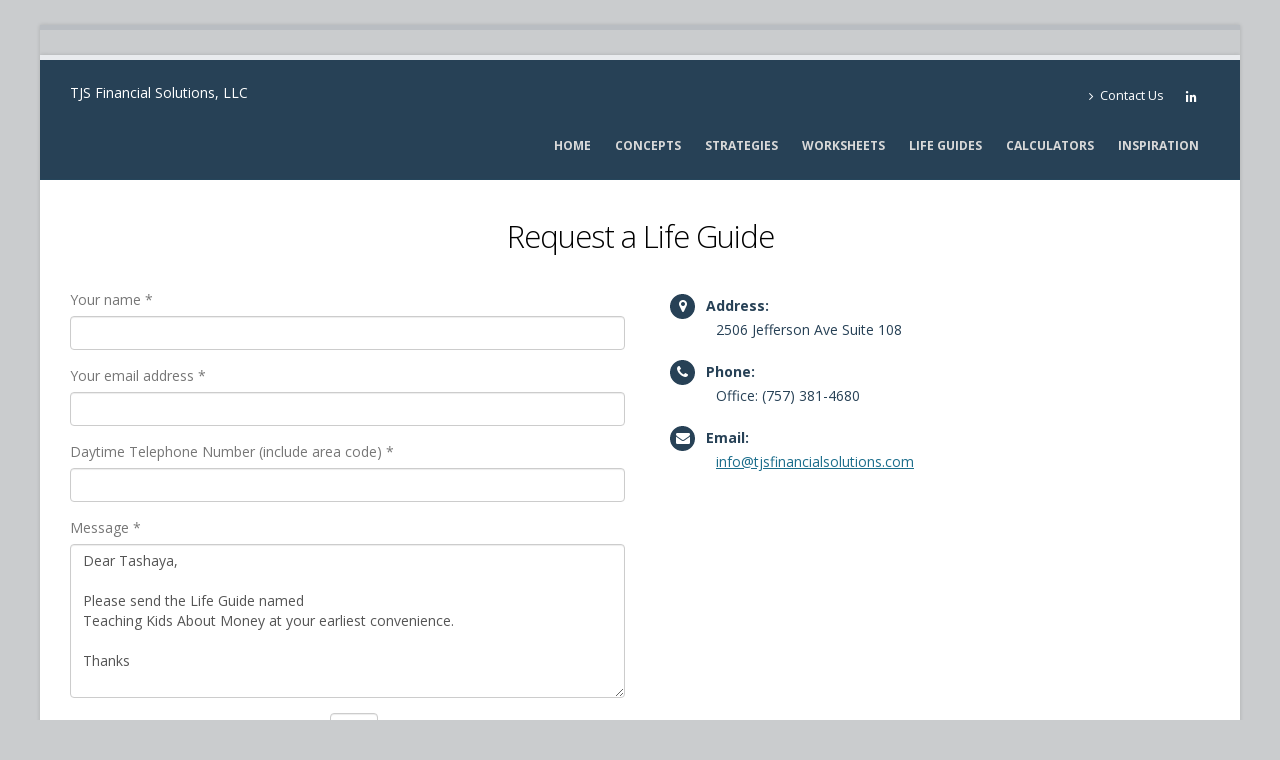

--- FILE ---
content_type: text/html
request_url: https://finsecurity.com/ClickTJS/request-lifeguide.html?n=4
body_size: 5208
content:
<!DOCTYPE html>
<html class="boxed">

  <head>
    <meta charset="utf-8">
    <meta http-equiv="X-UA-Compatible" content="IE=edge">

    <title>Request a Life Guide | Tashaya Singleton, CRM, CIC | Newport News</title>
    <meta name="description" content="meta description for the contact-us page">

            


                <!-- Favicon -->
                <link rel="shortcut icon" href="/finsecurity/img/favicon.ico" type="image/x-icon" />
                <link rel="apple-touch-icon" href="/finsecurity/img/apple-touch-icon.png">

                <!-- Mobile Metas -->
                <meta name="viewport" content="width=device-width, minimum-scale=1.0">

                <!-- Web Fonts  -->
                <link href="https://fonts.googleapis.com/css?family=Open+Sans:300,400,600,700,800%7CShadows+Into+Light" rel="stylesheet" type="text/css">

                <!-- Vendor CSS -->
                <link rel="stylesheet" href="/finsecurity/vendor/bootstrap/css/bootstrap.min.css">
                <link rel="stylesheet" href="/finsecurity/vendor/font-awesome/css/font-awesome.min.css">
                <link rel="stylesheet" href="/finsecurity/vendor/simple-line-icons/css/simple-line-icons.min.css">
		<!-- <link rel="stylesheet" href="/finsecurity/assets/css/summernote.css"> -->

                <link rel="stylesheet" href="/finsecurity/vendor/owl.carousel/assets/owl.carousel.min.css">
                <link rel="stylesheet" href="/finsecurity/vendor/owl.carousel/assets/owl.theme.default.min.css">
                <link rel="stylesheet" href="/finsecurity/vendor/magnific-popup/magnific-popup.min.css">


                <!-- Theme CSS -->
                <link rel="stylesheet" href="/finsecurity/css/theme.css">
                <link rel="stylesheet" href="/finsecurity/css/theme-elements.css">
                <link rel="stylesheet" href="/finsecurity/css/v3-themes/Nautical Rounded Fixed.css?v=1765545581">
                <link rel="stylesheet" href="/finsecurity/css/custom.css">
                <!-- slim -->
                <link rel="stylesheet" href="/finsecurity/component/assets/css/slim.min.css">
              <!-- Head Libs -->
              <script src="/finsecurity/vendor/modernizr/modernizr.min.js"></script>


              <!-- 
                <script type="application/ld+json"> {
                    "@context":"https:\/\/schema.org","@type":"Person","@id":"#person",
                    "name":"Jim O'Quinn","url":"https:\/\/finsecurity.com","contactPoint":{
                    "@type":"ContactPoint",
                    "telephone":"+1 512 337 9773","contactType":"customer support"}, "sameAs":[
                    "https:\/\/plus.google.com\/",
                    "https:\/\/twitter.com\/",
                    "https:\/\/www.instagram.com\/agent_url\/",
                    "https:\/\/www.youtube.com\/channel\/UCW4AcaCa2UqJvte9bHij0Ng\/videos",
                    "https:\/\/www.linkedin.com\/in\/user_id\/"]
                  }
                </script>


                <script type="application/ld+json"> {
  	          "@context": "https://schema.org",
  	          "@type": "WebSite",
  	          "@id": "#website",
  	          "name": "Agent Name | Company Name",
  	          "alternateName": "Focus Areas",
  	          "url": "https://finsecurity.com/",
  	          "potentialAction": {
  	            "@type": "SearchAction",
    	            "target": "https://finsecurity.com/?s={search_term_string}",
    	            "query-input": "required name=search_term_string"
  	            }
	          }
	        </script>


                <script type="application/ld+json"> {
                   "@context":"https:\/\/schema.org",
                   "@type":"AboutPage",
                       "mainEntityOfPage":{ "@type":"WebPage", "@id":"https:\/\/finsecurity.com\/"},
                       "url":"https:\/\/finsecurity.com\/", "headline":"Home","publisher":{
                           "@type":"Organization","@id":"https:\/\/finsecurity.com/#organization",
                           "name":"Jim O'Quinn","logo":{
                           "@type":"ImageObject",
                           "url":"https:\/\/finsecurity.com\/picture/user-name.jpg",
                           "width":600,"height":60}
                           },
                           "description":"agentdesc"
                         }
                </script>
                -->



		<!-- see:  https://schema.org/WebSite  		-->
		<!-- see:  https://schema.org/Organization 	-->
		<!-- see:  https://schema.org/ImageObject 	-->
		<!-- see:  https://schema.org/Article  		-->
		<!-- see:  https://schema.org/Person		-->
		<!-- see:  https://schema.org/Person		-->

		<!--
                <script type="application/ld+json">
                   [{"@context":"https:\/\/schema.org","@type":"WebSite","about":"https:\/\/finsecurity.com/user_id",
                   "dateModified":"YYYY-MM-DD HH:MM:SS.000000","description":"https:\/\/finsecurity.com/user_id","encoding":"UTF-8",
                   "headline":"Agent Name","inLanguage":"en-US","name":"Agent Name",
                   "publisher":{"@type":"Organization","name":"Company Name"},"url":"https:\/\/finsecurity.com/user_id"},
                   {"@context":"https:\/\/schema.org","@type":"Article","author":{"@type":"Person","name":"Agent Name",
                   "url":"https:\/\/finsecurity.com\/user_id\/"},"commentCount":"0","dateModified":"YYY-MM-DDTHH:MM:SS",
                   "datePublished":"YYYY-MM-DDTHH:MM:SS","description":"Focus Areas",
                   "headline":"Agent Name","mainEntityOfPage":"https:\/\/finsecurity.com\/","name":"Home",
                   "publisher":{"@type":"Organization","name":"Jim O&#039;Quinn",
                   "logo":{"@type":"ImageObject","url":"https:\/\/finsecurity.com/pictuers/user_name.gif",
                   "height":60,"width":60}},"url":"https:\/\/lintophoto.com\/"}]
                </script>
		-->


      <script type="text/javascript">
        var _paq = _paq || [];
        _paq.push(["setCookieDomain", "*.finsecurity.com"]);
        _paq.push(["setDocumentTitle", document.domain + "/" + document.title]);
        _paq.push(["setDomains", [".finsecurity.com",".fsonline.com",".fsopubs.us"]]);
        _paq.push(["enableCrossDomainLinking"]);
        _paq.push(["setUserId", "ClickTJS"]);
        _paq.push(["setCustomVariable", 1, "Company", "vsa", "visit"]);
        _paq.push(['trackPageView']);
        _paq.push(['enableLinkTracking']);
        (function() {
          var u="https://stats.fsonline.com/piwik/";
          _paq.push(['addTracker', u + '/piwik.php', 10]);
          _paq.push(['setTrackerUrl', u+'piwik.php']);
          _paq.push(['setSiteId', '2']);
          var d=document, g=d.createElement('script'), s=d.getElementsByTagName('script')[0];
          g.type='text/javascript'; g.async=true; g.defer=true; g.src=u+'piwik.js'; s.parentNode.insertBefore(g,s);
        })();
      </script>








  </head>

  <body class="page-contact-us">
    <div class="body">

      
<!-- START: compheadercontent -->
<body class="">
  <div class="body background-color-quaternary">

  <header id="header" data-plugin-options='{"stickyEnabled": true, "stickyEnableOnBoxed": true, "stickyEnableOnMobile": false, "stickyStartAt": 5, "stickySetTop": "-57px", "stickyChangeLogo": false}'>
    <div class="header-body header-nav-bar-primary">
      <div class="header-container container">
        <div class="header-row row">
          <div class="header-column">
            <div class="header-logo">


              <!-- logo: if the image/logo exists then display else display the name of the company in HTML -->
              <a style="text-decoration: none; color:white" href="/ClickTJS" title="TJS Financial Solutions, LLC">TJS Financial Solutions, LLC</a>              <!-- ./logo: if the image/logo exists then display else display the name of the company in HTML -->

            </div>  
          </div>    

          <div class="header-column">
            <div class="header-row">
              <nav class="header-nav-top hidden-xs">
                <ul class="nav nav-pills">


                  <!-- social media - display the links if enabled and exist -->
                  <li> <a href="/ClickTJS/contact-us.html"><i class="fa fa-angle-right"></i> Contact Us </a> </li><li class="social-icons-linkedin"><a href="https://www.linkedin.com/public-profile/settings?trk=d_flagship3_profile_self_view_public_profile" target="_blank" title="Linkedin"> <i class="fa fa-linkedin"></i> </a></li>
                </ul>
              </nav>
            </div>


            <!-- navigation:  nav bar in the header -->
            <div class="header-row">

              <div class="header-nav">
                <button class="btn header-btn-collapse-nav navbar-toggle" data-toggle="collapse" data-target=".header-nav-main">
                  <i class="fa fa-bars"></i>
                </button>

                    <!-- navigation -->
                    <div class="header-nav-main header-nav-main-effect-1 header-nav-main-sub-effect-1 collapse">
                      <nav>
                        <ul class="nav nav-pills" id="mainNav">
                          <li  >
                            <a href="/ClickTJS/"> Home</a>
                          </li>
                          <li  >
                            <a href="/ClickTJS/concepts.html"> Concepts</a>
                          </li>
                          <li  >
                            <a href="/ClickTJS/businessstrategies.html"> Strategies</a>
                          </li>
                          <li  >
                            <a href="/ClickTJS/worksheets.html"> Worksheets</a>
                          </li>
                          <li  >
                            <a href="/ClickTJS/lifeguides.html"> Life Guides</a>
                          </li>
                          <li  >
                            <a href="/ClickTJS/calculators.html"> Calculators</a>
                          </li>
                          <li  >
                            <a href="/ClickTJS/inspiration.html"> Inspiration</a>
                          </li>
                        </ul>
                      </nav>
                    </div>
              </div>
            </div> 
            <!-- ./navigation:  nav bar in the header -->


          </div>
        </div>
      </div>
    </div>
  </header>
  <!-- END: compheadercontent -->






              <aside class="page-header p-sm">
          <div class="container">
            <div class="row">
              <div class="col-xs-12">
                There is no quote for today.
              </div>
            </div>
          </div>
        </aside>


      <main class="main">

        <div class="container">

          <section>
          <div class="row">
            <div class="col-md-12 ">
                <h2 class="center">
                  Request a Life Guide
                </h2>
                <p class="lead text-md">
                </p>
            </div>
          </div>

          <div class="row">
            <div class="col-md-6 mb-lg">
<!-- 
							<div class="" id="contactError">
								<strong>NOTICE: </strong> this feature is temporarily disabled.
              </div>
-->              

							<div class="alert alert-success hidden mt-lg" id="contactSuccess">
								<strong>Success!</strong> Your message has been sent to us.
							</div>

							<div class="alert alert-danger hidden mt-lg" id="contactError">
								<strong>Error!</strong> There was an error sending your message.
								<span class="font-size-xs mt-sm display-block" id="mailErrorMessage"></span>
							</div>

							<form id="contactForm" action="/ClickTJS/lifeguide-request-post-aw33.html" method="POST">
								<div class="row">
									<div class="form-group">
										<div class="col-md-12">
											<label>Your name *</label>
											<input type="text" value="" data-msg-required="Please enter your name." maxlength="100" class="form-control" name="name" id="name" required>
										</div>
									</div>
								</div>

								<div class="row">
									<div class="form-group">
										<div class="col-md-12">
											<label>Your email address *</label>
											<input type="email" value="" data-msg-required="Please enter your email address." data-msg-email="Please enter a valid email address." maxlength="100" class="form-control" name="email" id="email" required>
										</div>
									</div>
								</div>
								<div class="row">
									<div class="form-group">
										<div class="col-md-12">
											<label>Daytime Telephone Number (include area code) *</label>
											<input type="text" value="" data-msg-required="Please enter your daytime telephone number w/area code" maxlength="100" class="form-control" name="yourphone" id="yourphone" >
										</div>
									</div>
								</div>
								<div class="row">
									<div class="form-group">
										<div class="col-md-12">
											<label>Message *</label>
											<textarea maxlength="5000" data-msg-required="Please enter your message." rows="7" class="form-control" name="message" id="message" required>Dear Tashaya,

Please send the Life Guide named
Teaching Kids About Money at your earliest convenience.

Thanks

</textarea>
										</div>
									</div>
								</div>


								<div class="row">
									<div class="col-md-12">
<script>

var addition = [];

for (var i = 1; i <= 9; i++) {
   addition.push(i);
}

var oopr        = '+';
var myval_a     = addition[Math.floor(Math.random() * addition.length)];
var myval_b     = addition[Math.floor(Math.random() * addition.length)];
var pre_ans     = myval_a + myval_b;
document.write('<input type="hidden" name="one" id="one" value='+myval_a+ '>');
document.write('<input type="hidden" name="two" id="two" value='+myval_b+ '>');
document.write('<input type="hidden" name="oppr" id="oopr" value='+oopr+ '>');
document.write('<input type="hidden" name="blzz" id="blzz" value='+pre_ans+' ></input>Provide the answer to continue,  ' + myval_a + " " + oopr + " " + myval_b + " = ");


</script>


<input class="form-control" style="width:auto !important;display:inline !important;padding: 3px 6px; margin-right:5px;" id=answer name=answer maxlen=3 size=3 data-msg-equalto=" Incorrect, try again." data-msg-required=" Incorrect, try again." data-rule-equalto="#blzz" required >  
<span style="color:red" id="msg-wrong"></span>
<span style="color:green" id="msg-correct"></span>
<script>
document.write('<br><font size="-1"><i>(We need to verify that you are a human)</i></font>');
console.log('blam2');
</script>
										<br><br><input type="submit" value="Send Message" class="btn btn-primary btn mb-lg" data-loading-text="Loading...">
									</div>
								</div>
							</form>
						</div>

                                                <div class="col-md-6">

<!--
                                                        <h4 class="heading-primary mt-lg">Get in <strong>Touch</strong></h4>
                                                        <p>Lorem ipsum dolor sit amet, consectetur adipiscing elit. Curabitur eget leo at velit imperdiet varius. In eu ipsum vitae velit congue iaculis vitae at risus. Lorem ipsum dolor sit amet, consectetur adipiscing elit.</p>

                                                        <hr>

                                                        <h4 class="heading-primary">The <strong>Office</strong></h4>
-->
                                                        <ul class="list list-icons list-icons-style-3 mt-none ml-md">
                                                                <li><i class="fa fa-map-marker"></i> <strong>Address:</strong> <div class="pl-sm">2506 Jefferson Ave Suite 108
  
</div></li>
                                                                <li><i class="fa fa-phone"></i> <strong>Phone:</strong> <div class="pl-sm">Office: (757) 381-4680</div></li>
                                                                <li><i class="fa fa-envelope"></i> <strong>Email:</strong> <div class="pl-sm"><a target=_blank href='mailto:info@tjsfinancialsolutions.com'>info@tjsfinancialsolutions.com</a></div></li>
                                                        </ul>
<!--
                                                        <hr>

                                                        <h4 class="heading-primary">Business <strong>Hours</strong></h4>
                                                        <ul class="list list-icons list-dark mt-xlg">
                                                                <li><i class="fa fa-clock-o"></i> Monday - Friday - 9am to 5pm</li>
                                                                <li><i class="fa fa-clock-o"></i> Saturday - 9am to 2pm</li>
                                                                <li><i class="fa fa-clock-o"></i> Sunday - Closed</li>
                                                        </ul>
-->
                                                </div>




            </div>
          </div>

          </section>

        </div>

      </main>

  


<footer id="footer" class="header-nav-bar-primary">
				<div class="container">
					<div class="row">
						<div class="footer-ribbon">
							<span><a href="/ClickTJS/contact-us.html">Get in Touch</a></span>
						</div>

						<div class="col-md-10">
							<div class="contact-details">
								<h4>Contact Us</h4>
								<ul class="contact">
									<li><p><i class="fa fa-map-marker"></i> <strong>Address:</strong> 2506 Jefferson Ave Suite 108 Newport News, VA 23607</p></li>
									<li><p><i class="fa fa-phone"></i> <strong>Phone:</strong> Office: (757) 381-4680</p></li>
									<li><p><i class="fa fa-envelope"></i> <strong>Email:</strong> <a target=_blank href='mailto:info@tjsfinancialsolutions.com'>info@tjsfinancialsolutions.com</a></p></li>
								</ul>
							</div>
						</div>
						<div class="col-md-2">
                                
            
            
			<h4>Follow Us</h4>
			<ul class="social-icons">
            
                 
                        <li class="social-icons-linkedin"><a href="https://www.linkedin.com/public-profile/settings?trk=d_flagship3_profile_self_view_public_profile" target="_blank" title="Linkedin"> <i class="fa fa-linkedin"></i> </a></li>
                
                 
							</ul>
						</div>
					</div>
				</div>
				<div class="footer-copyright">
					<div class="container">
						<div class="row">
							<div class="col-xs-7">
                                <p>&copy; 2026 <a href="https://fsonline.com">VSA, L.P.</a></p>
							</div>
							<div class="col-xs-5">
								<nav id="sub-menu">
									<ul>
										<li><a href="/ClickTJS/privacy.html">Privacy</a></li>
										<li><a href="/ClickTJS/contact-us.html">Contact</a></li>
									</ul>
								</nav>
							</div>
						</div>
					</div>
				</div>
			</footer>



                            




    </div>

  		<!-- Vendor -->
		<script src="/finsecurity/vendor/jquery/jquery.min.js"></script>
		<script src="/finsecurity/vendor/jquery.appear/jquery.appear.min.js"></script>
		<script src="/finsecurity/vendor/jquery.easing/jquery.easing.min.js"></script>
		<script src="/finsecurity/vendor/jquery-cookie/jquery-cookie.min.js"></script>
                
		<script src="/finsecurity/vendor/bootstrap/js/bootstrap.min.js"></script>
		<script src="/finsecurity/vendor/common/common.min.js"></script>
		<script src="/finsecurity/vendor/jquery.validation/jquery.validation.min.js"></script>
		<script src="/finsecurity/vendor/jquery.easy-pie-chart/jquery.easy-pie-chart.min.js"></script>
		<script src="/finsecurity/vendor/jquery.gmap/jquery.gmap.min.js"></script>
		<script src="/finsecurity/vendor/jquery.lazyload/jquery.lazyload.min.js"></script>
		<script src="/finsecurity/vendor/isotope/jquery.isotope.min.js"></script>
		<script src="/finsecurity/vendor/owl.carousel/owl.carousel.min.js"></script>
		<script src="/finsecurity/vendor/magnific-popup/jquery.magnific-popup.min.js"></script>
		<script src="/finsecurity/vendor/vide/vide.min.js"></script>
		
		<!-- Theme Base, Components and Settings -->
		<script src="/finsecurity/js/theme.js"></script>

                <!-- Current Page Vendor and Views -->
                <script src="/finsecurity/js/views/view.contact.js"></script>
		
		<!-- Theme Initialization Files -->
		<script src="/finsecurity/js/theme.init.js"></script>

























  </body>
</html>







--- FILE ---
content_type: text/css
request_url: https://finsecurity.com/finsecurity/css/v3-themes/Nautical%20Rounded%20Fixed.css?v=1765545581
body_size: 11314
content:

/* 6-Nautical-rounded-fixed-1.css */

html {
               /* background-image: url("/finsecurity/img/patterns/bright_squares.png"); */
}
 
a {
               color: #1c6e8c;
               text-decoration: underline;
               transition: color .23s;
}
 
a:hover {
               color: rgba(28, 110, 140, 0.85);
               text-decoration: none;
}
 
a:focus {
               color: #29a0cc;
}
 
a:active {
               color: #0f3c4c;
}
 
html ul,
html .lead.text-sm {
               color: #274156;
}
 
html p,
html h1,
html h2,
html h3,
html h4,
html h5,
html h6 {
               color: black;
}
 
html .heading-extract(primary #274156 #FFF, 4),
html .lnk-extract(primary #274156 #FFF, 4),
html .text-color-extract(primary #274156 #FFF, 4) {
               color: extract(primary #274156 #FFF, 5);
}
 
html .heading.heading-extract(primary #274156 #FFF, 4) h1,
html .heading.heading-extract(primary #274156 #FFF, 4) h2,
html .heading.heading-extract(primary #274156 #FFF, 4) h3,
html .heading.heading-extract(primary #274156 #FFF, 4) h4,
html .heading.heading-extract(primary #274156 #FFF, 4) h5,
html .heading.heading-extract(primary #274156 #FFF, 4) h6 {
               border-color: extract(primary #274156 #FFF, 5);
}
 
html .heading-extract(secondary #1c6e8c #FFF, 4),
html .lnk-extract(secondary #1c6e8c #FFF, 4),
html .text-color-extract(secondary #1c6e8c #FFF, 4) {
               color: extract(secondary #1c6e8c #FFF, 5);
}
 
html .heading.heading-extract(secondary #1c6e8c #FFF, 4) h1,
html .heading.heading-extract(secondary #1c6e8c #FFF, 4) h2,
html .heading.heading-extract(secondary #1c6e8c #FFF, 4) h3,
html .heading.heading-extract(secondary #1c6e8c #FFF, 4) h4,
html .heading.heading-extract(secondary #1c6e8c #FFF, 4) h5,
html .heading.heading-extract(secondary #1c6e8c #FFF, 4) h6 {
               border-color: extract(secondary #1c6e8c #FFF, 5);
}
 
html .heading-extract(tertiary #caccce #777, 4),
html .lnk-extract(tertiary #caccce #777, 4),
html .text-color-extract(tertiary #caccce #777, 4) {
               color: extract(tertiary #caccce #777, 5);
}
 
html .heading.heading-extract(tertiary #caccce #777, 4) h1,
html .heading.heading-extract(tertiary #caccce #777, 4) h2,
html .heading.heading-extract(tertiary #caccce #777, 4) h3,
html .heading.heading-extract(tertiary #caccce #777, 4) h4,
html .heading.heading-extract(tertiary #caccce #777, 4) h5,
html .heading.heading-extract(tertiary #caccce #777, 4) h6 {
               border-color: extract(tertiary #caccce #777, 5);
}
 
html .heading-extract(quaternary #fbfcff #ffffff, 4),
html .lnk-extract(quaternary #fbfcff #ffffff, 4),
html .text-color-extract(quaternary #fbfcff #ffffff, 4) {
               color: extract(quaternary #fbfcff #ffffff, 5);
}
 
html .heading.heading-extract(quaternary #fbfcff #ffffff, 4) h1,
html .heading.heading-extract(quaternary #fbfcff #ffffff, 4) h2,
html .heading.heading-extract(quaternary #fbfcff #ffffff, 4) h3,
html .heading.heading-extract(quaternary #fbfcff #ffffff, 4) h4,
html .heading.heading-extract(quaternary #fbfcff #ffffff, 4) h5,
html .heading.heading-extract(quaternary #fbfcff #ffffff, 4) h6 {
               border-color: extract(quaternary #fbfcff #ffffff, 5);
}
 
html .heading-extract(dark #2e353e #FFF, 4),
html .lnk-extract(dark #2e353e #FFF, 4),
html .text-color-extract(dark #2e353e #FFF, 4) {
               color: extract(dark #2e353e #FFF, 5);
}
 
html .heading.heading-extract(dark #2e353e #FFF, 4) h1,
html .heading.heading-extract(dark #2e353e #FFF, 4) h2,
html .heading.heading-extract(dark #2e353e #FFF, 4) h3,
html .heading.heading-extract(dark #2e353e #FFF, 4) h4,
html .heading.heading-extract(dark #2e353e #FFF, 4) h5,
html .heading.heading-extract(dark #2e353e #FFF, 4) h6 {
               border-color: extract(dark #2e353e #FFF, 5);
}
 
html .heading-extract(light #FFF #777, 4),
html .lnk-extract(light #FFF #777, 4),
html .text-color-extract(light #FFF #777, 4) {
               color: extract(light #FFF #777, 5);
}
 
html .heading.heading-extract(light #FFF #777, 4) h1,
html .heading.heading-extract(light #FFF #777, 4) h2,
html .heading.heading-extract(light #FFF #777, 4) h3,
html .heading.heading-extract(light #FFF #777, 4) h4,
html .heading.heading-extract(light #FFF #777, 4) h5,
html .heading.heading-extract(light #FFF #777, 4) h6 {
               border-color: extract(light #FFF #777, 5);
}
 
html.boxed {
               background-color: #caccce;
}
 
html.boxed .body {
               border-top-color: rgba(39, 65, 86, 0.1);
}
 
html .background-color-quaternary {
               background-color: white !important;
}
 
.alternative-font {
               color: #274156;
}
 
html .blockquote-primary {
               border-color: #274156 !important;
}
 
html .blockquote-secondary {
               border-color: #1c6e8c !important;
}
 
html .blockquote-tertiary {
               border-color: #caccce !important;
}
 
html .blockquote-quaternary {
               border-color: #fbfcff !important;
}
 
html .blockquote-dark {
               border-color: #2e353e !important;
}
 
html .blockquote-light {
               border-color: #FFF !important;
}
 
p.drop-caps:first-letter {
               color: #274156;
}
 
p.drop-caps.drop-caps-style-2:first-letter {
               background-color: #274156;
}
 
ul.nav-pills > li.active > a {
               background-color: #274156;
}
 
ul.nav-pills > li.active > a:hover,
ul.nav-pills > li.active > a:focus {
               background-color: #274156;
}
 
html ul.nav-pills-primary a {
               color: #274156;
}
 
html ul.nav-pills-primary a:hover {
               color: #2f4e68;
}
 
html ul.nav-pills-primary a:focus {
               color: #2f4e68;
}
 
html ul.nav-pills-primary a:active {
               color: #1f3444;
}
 
html ul.nav-pills-primary > li.active > a {
               background-color: #274156;
}
 
html ul.nav-pills-primary > li.active > a:hover,
html ul.nav-pills-primary > li.active > a:focus {
               background-color: #274156;
}
 
html ul.nav-pills-secondary a {
               color: #1c6e8c;
}
 
html ul.nav-pills-secondary a:hover {
               color: #207fa1;
}
 
html ul.nav-pills-secondary a:focus {
               color: #207fa1;
}
 
html ul.nav-pills-secondary a:active {
               color: #185d77;
}
 
html ul.nav-pills-secondary > li.active > a {
               background-color: #1c6e8c;
}
 
html ul.nav-pills-secondary > li.active > a:hover,
html ul.nav-pills-secondary > li.active > a:focus {
               background-color: #1c6e8c;
}
 
html ul.nav-pills-tertiary a {
               color: #caccce;
}
 
html ul.nav-pills-tertiary a:hover {
               color: #d7d9da;
}
 
html ul.nav-pills-tertiary a:focus {
               color: #d7d9da;
}
 
html ul.nav-pills-tertiary a:active {
               color: #bdbfc2;
}
 
html ul.nav-pills-tertiary > li.active > a {
               background-color: #caccce;
}
 
html ul.nav-pills-tertiary > li.active > a:hover,
html ul.nav-pills-tertiary > li.active > a:focus {
               background-color: #caccce;
}
 
html ul.nav-pills-quaternary a {
               color: #fbfcff;
}
 
html ul.nav-pills-quaternary a:hover {
               color: #ffffff;
}
 
html ul.nav-pills-quaternary a:focus {
               color: #ffffff;
}
 
html ul.nav-pills-quaternary a:active {
               color: #e2e9ff;
}
 
html ul.nav-pills-quaternary > li.active > a {
               background-color: #fbfcff;
}
 
html ul.nav-pills-quaternary > li.active > a:hover,
html ul.nav-pills-quaternary > li.active > a:focus {
               background-color: #fbfcff;
}
 
html ul.nav-pills-dark a {
               color: #2e353e;
}
 
html ul.nav-pills-dark a:hover {
               color: #39424d;
}
 
html ul.nav-pills-dark a:focus {
               color: #39424d;
}
 
html ul.nav-pills-dark a:active {
               color: #23282f;
}
 
html ul.nav-pills-dark > li.active > a {
               background-color: #2e353e;
}
 
html ul.nav-pills-dark > li.active > a:hover,
html ul.nav-pills-dark > li.active > a:focus {
               background-color: #2e353e;
}
 
html ul.nav-pills-light a {
               color: #FFF;
}
 
html ul.nav-pills-light a:hover {
               color: #ffffff;
}
 
html ul.nav-pills-light a:focus {
               color: #ffffff;
}
 
html ul.nav-pills-light a:active {
               color: #f2f2f2;
}
 
html ul.nav-pills-light > li.active > a {
               background-color: #FFF;
}
 
html ul.nav-pills-light > li.active > a:hover,
html ul.nav-pills-light > li.active > a:focus {
               background-color: #FFF;
}
 
.sort-source-wrapper .nav > li.active > a {
               color: #274156;
}
 
.sort-source-wrapper .nav > li.active > a:hover,
.sort-source-wrapper .nav > li.active > a:focus {
               color: #274156;
}
 
.sort-source.sort-source-style-2 > li.active > a:after {
               border-top-color: #274156;
}
 
html .label-primary {
               background-color: #274156;
}
 
html .label-secondary {
               background-color: #1c6e8c;
}
 
html .label-tertiary {
               background-color: #caccce;
}
 
html .label-quaternary {
               background-color: #fbfcff;
}
 
html .label-dark {
               background-color: #2e353e;
}
 
html .label-light {
               background-color: #FFF;
}
 
.btn-link {
               color: #274156;
}
 
.btn-link:hover {
               color: #2f4e68;
}
 
.btn-link:active {
               color: #1f3444;
}
 
html .btn-primary {
               color: #fff;
               background-color: #274156;
               border-color: #274156 #274156 #172633;
}
 
html .btn-primary:hover {
               border-color: #2f4e68 #2f4e68 #1f3444;
               background-color: #2f4e68;
}
 
html .btn-primary:active,
html .btn-primary:focus,
html .btn-primary:active:hover,
html .btn-primary:active:focus {
               border-color: #1f3444 #1f3444 #1f3444;
               background-color: #1f3444;
}
 
html .btn-primary.dropdown-toggle {
               border-left-color: #1f3444;
}
 
html .btn-primary[disabled],
html .btn-primary[disabled]:hover,
html .btn-primary[disabled]:active,
html .btn-primary[disabled]:focus {
               border-color: #47769c;
               background-color: #47769c;
}
 
html .btn-primary:hover,
html .btn-primary:focus,
html .btn-primary:active:hover,
html .btn-primary:active:focus {
               color: #FFF;
}
 
html .btn-primary-scale-2 {
               color: #fff;
               background-color: #172633;
               border-color: #172633 #172633 #070c10;
}
 
html .btn-primary-scale-2:hover {
               border-color: #1f3444 #1f3444 #0f1921;
               background-color: #1f3444;
}
 
html .btn-primary-scale-2:active,
html .btn-primary-scale-2:focus,
html .btn-primary-scale-2:active:hover,
html .btn-primary-scale-2:active:focus {
               border-color: #0f1921 #0f1921 #0f1921;
               background-color: #0f1921;
}
 
html .btn-primary-scale-2.dropdown-toggle {
               border-left-color: #0f1921;
}
 
html .btn-primary-scale-2[disabled],
html .btn-primary-scale-2[disabled]:hover,
html .btn-primary-scale-2[disabled]:active,
html .btn-primary-scale-2[disabled]:focus {
               border-color: #375c79;
               background-color: #375c79;
}
 
html .btn-secondary {
               color: #fff;
               background-color: #1c6e8c;
               border-color: #1c6e8c #1c6e8c #144d62;
}
 
html .btn-secondary:hover {
               border-color: #207fa1 #207fa1 #185d77;
               background-color: #207fa1;
}
 
html .btn-secondary:active,
html .btn-secondary:focus,
html .btn-secondary:active:hover,
html .btn-secondary:active:focus {
               border-color: #185d77 #185d77 #185d77;
               background-color: #185d77;
}
 
html .btn-secondary.dropdown-toggle {
               border-left-color: #185d77;
}
 
html .btn-secondary[disabled],
html .btn-secondary[disabled]:hover,
html .btn-secondary[disabled]:active,
html .btn-secondary[disabled]:focus {
               border-color: #37acd7;
               background-color: #37acd7;
}
 
html .btn-secondary:hover,
html .btn-secondary:focus,
html .btn-secondary:active:hover,
html .btn-secondary:active:focus {
               color: #FFF;
}
 
html .btn-secondary-scale-2 {
               color: #fff;
               background-color: #144d62;
               border-color: #144d62 #144d62 #0b2b37;
}
 
html .btn-secondary-scale-2:hover {
               border-color: #185d77 #185d77 #0f3c4c;
               background-color: #185d77;
}
 
html .btn-secondary-scale-2:active,
html .btn-secondary-scale-2:focus,
html .btn-secondary-scale-2:active:hover,
html .btn-secondary-scale-2:active:focus {
               border-color: #0f3c4c #0f3c4c #0f3c4c;
               background-color: #0f3c4c;
}
 
html .btn-secondary-scale-2.dropdown-toggle {
               border-left-color: #0f3c4c;
}
 
html .btn-secondary-scale-2[disabled],
html .btn-secondary-scale-2[disabled]:hover,
html .btn-secondary-scale-2[disabled]:active,
html .btn-secondary-scale-2[disabled]:focus {
               border-color: #258fb7;
               background-color: #258fb7;
}
 
html .btn-tertiary {
               color: #fff;
               background-color: #caccce;
               border-color: #caccce #caccce #b0b3b6;
}
 
html .btn-tertiary:hover {
               border-color: #d7d9da #d7d9da #bdbfc2;
               background-color: #d7d9da;
}
 
html .btn-tertiary:active,
html .btn-tertiary:focus,
html .btn-tertiary:active:hover,
html .btn-tertiary:active:focus {
               border-color: #bdbfc2 #bdbfc2 #bdbfc2;
               background-color: #bdbfc2;
}
 
html .btn-tertiary.dropdown-toggle {
               border-left-color: #bdbfc2;
}
 
html .btn-tertiary[disabled],
html .btn-tertiary[disabled]:hover,
html .btn-tertiary[disabled]:active,
html .btn-tertiary[disabled]:focus {
               border-color: #ffffff;
               background-color: #ffffff;
}
 
html .btn-tertiary:hover,
html .btn-tertiary:focus,
html .btn-tertiary:active:hover,
html .btn-tertiary:active:focus {
               color: #777;
}
 
html .btn-tertiary-scale-2 {
               color: #fff;
               background-color: #b0b3b6;
               border-color: #b0b3b6 #b0b3b6 #95999d;
}
 
html .btn-tertiary-scale-2:hover {
               border-color: #bdbfc2 #bdbfc2 #a2a6a9;
               background-color: #bdbfc2;
}
 
html .btn-tertiary-scale-2:active,
html .btn-tertiary-scale-2:focus,
html .btn-tertiary-scale-2:active:hover,
html .btn-tertiary-scale-2:active:focus {
               border-color: #a2a6a9 #a2a6a9 #a2a6a9;
               background-color: #a2a6a9;
}
 
html .btn-tertiary-scale-2.dropdown-toggle {
               border-left-color: #a2a6a9;
}
 
html .btn-tertiary-scale-2[disabled],
html .btn-tertiary-scale-2[disabled]:hover,
html .btn-tertiary-scale-2[disabled]:active,
html .btn-tertiary-scale-2[disabled]:focus {
               border-color: #e5e6e7;
               background-color: #e5e6e7;
}
 
html .btn-quaternary {
               color: #fff;
               background-color: #fbfcff;
               border-color: #fbfcff #fbfcff #c8d6ff;
}
 
html .btn-quaternary:hover {
               border-color: #ffffff #ffffff #e2e9ff;
               background-color: #ffffff;
}
 
html .btn-quaternary:active,
html .btn-quaternary:focus,
html .btn-quaternary:active:hover,
html .btn-quaternary:active:focus {
               border-color: #e2e9ff #e2e9ff #e2e9ff;
               background-color: #e2e9ff;
}
 
html .btn-quaternary.dropdown-toggle {
               border-left-color: #e2e9ff;
}
 
html .btn-quaternary[disabled],
html .btn-quaternary[disabled]:hover,
html .btn-quaternary[disabled]:active,
html .btn-quaternary[disabled]:focus {
               border-color: #ffffff;
               background-color: #ffffff;
}
 
html .btn-quaternary:hover,
html .btn-quaternary:focus,
html .btn-quaternary:active:hover,
html .btn-quaternary:active:focus {
               color: #ffffff;
}
 
html .btn-quaternary-scale-2 {
               color: #fff;
               background-color: #c8d6ff;
               border-color: #c8d6ff #c8d6ff #95b0ff;
}
 
html .btn-quaternary-scale-2:hover {
               border-color: #e2e9ff #e2e9ff #afc3ff;
               background-color: #e2e9ff;
}
 
html .btn-quaternary-scale-2:active,
html .btn-quaternary-scale-2:focus,
html .btn-quaternary-scale-2:active:hover,
html .btn-quaternary-scale-2:active:focus {
               border-color: #afc3ff #afc3ff #afc3ff;
               background-color: #afc3ff;
}
 
html .btn-quaternary-scale-2.dropdown-toggle {
               border-left-color: #afc3ff;
}
 
html .btn-quaternary-scale-2[disabled],
html .btn-quaternary-scale-2[disabled]:hover,
html .btn-quaternary-scale-2[disabled]:active,
html .btn-quaternary-scale-2[disabled]:focus {
               border-color: #ffffff;
               background-color: #ffffff;
}
 
html .btn-dark {
               color: #fff;
               background-color: #2e353e;
               border-color: #2e353e #2e353e #181c21;
}
 
html .btn-dark:hover {
               border-color: #39424d #39424d #23282f;
               background-color: #39424d;
}
 
html .btn-dark:active,
html .btn-dark:focus,
html .btn-dark:active:hover,
html .btn-dark:active:focus {
               border-color: #23282f #23282f #23282f;
               background-color: #23282f;
}
 
html .btn-dark.dropdown-toggle {
               border-left-color: #23282f;
}
 
html .btn-dark[disabled],
html .btn-dark[disabled]:hover,
html .btn-dark[disabled]:active,
html .btn-dark[disabled]:focus {
               border-color: #596779;
               background-color: #596779;
}
 
html .btn-dark:hover,
html .btn-dark:focus,
html .btn-dark:active:hover,
html .btn-dark:active:focus {
               color: #FFF;
}
 
html .btn-dark-scale-2 {
               color: #fff;
               background-color: #181c21;
               border-color: #181c21 #181c21 #030303;
}
 
html .btn-dark-scale-2:hover {
               border-color: #23282f #23282f #0d0f12;
               background-color: #23282f;
}
 
html .btn-dark-scale-2:active,
html .btn-dark-scale-2:focus,
html .btn-dark-scale-2:active:hover,
html .btn-dark-scale-2:active:focus {
               border-color: #0d0f12 #0d0f12 #0d0f12;
               background-color: #0d0f12;
}
 
html .btn-dark-scale-2.dropdown-toggle {
               border-left-color: #0d0f12;
}
 
html .btn-dark-scale-2[disabled],
html .btn-dark-scale-2[disabled]:hover,
html .btn-dark-scale-2[disabled]:active,
html .btn-dark-scale-2[disabled]:focus {
               border-color: #444e5b;
               background-color: #444e5b;
}
 
html .btn-light {
               color: #fff;
               background-color: #FFF;
               border-color: #FFF #FFF #e6e6e6;
}
 
html .btn-light:hover {
               border-color: #ffffff #ffffff #f2f2f2;
               background-color: #ffffff;
}
 
html .btn-light:active,
html .btn-light:focus,
html .btn-light:active:hover,
html .btn-light:active:focus {
               border-color: #f2f2f2 #f2f2f2 #f2f2f2;
               background-color: #f2f2f2;
}
 
html .btn-light.dropdown-toggle {
               border-left-color: #f2f2f2;
}
 
html .btn-light[disabled],
html .btn-light[disabled]:hover,
html .btn-light[disabled]:active,
html .btn-light[disabled]:focus {
               border-color: #ffffff;
               background-color: #ffffff;
}
 
html .btn-light:hover,
html .btn-light:focus,
html .btn-light:active:hover,
html .btn-light:active:focus {
               color: #777;
}
 
html .btn-light-scale-2 {
               color: #fff;
               background-color: #e6e6e6;
               border-color: #e6e6e6 #e6e6e6 #cccccc;
}
 
html .btn-light-scale-2:hover {
               border-color: #f2f2f2 #f2f2f2 #d9d9d9;
               background-color: #f2f2f2;
}
 
html .btn-light-scale-2:active,
html .btn-light-scale-2:focus,
html .btn-light-scale-2:active:hover,
html .btn-light-scale-2:active:focus {
               border-color: #d9d9d9 #d9d9d9 #d9d9d9;
               background-color: #d9d9d9;
}
 
html .btn-light-scale-2.dropdown-toggle {
               border-left-color: #d9d9d9;
}
 
html .btn-light-scale-2[disabled],
html .btn-light-scale-2[disabled]:hover,
html .btn-light-scale-2[disabled]:active,
html .btn-light-scale-2[disabled]:focus {
               border-color: #ffffff;
               background-color: #ffffff;
}
 
html .btn-borders.btn-primary {
               background: transparent;
               border-color: #274156;
               color: #274156;
               text-shadow: none;
}
 
html .btn-borders.btn-primary:hover,
html .btn-borders.btn-primary:focus {
               color: #fff;
               background-color: #274156;
               border-color: #274156 #274156 #172633;
               border-color: #274156 !important;
               color: #FFF;
}
 
html .btn-borders.btn-primary:hover:hover,
html .btn-borders.btn-primary:focus:hover {
               border-color: #2f4e68 #2f4e68 #1f3444;
               background-color: #2f4e68;
}
 
html .btn-borders.btn-primary:hover:active,
html .btn-borders.btn-primary:focus:active,
html .btn-borders.btn-primary:hover:focus,
html .btn-borders.btn-primary:focus:focus,
html .btn-borders.btn-primary:hover:active:hover,
html .btn-borders.btn-primary:focus:active:hover,
html .btn-borders.btn-primary:hover:active:focus,
html .btn-borders.btn-primary:focus:active:focus {
               border-color: #1f3444 #1f3444 #1f3444;
               background-color: #1f3444;
}
 
html .btn-borders.btn-primary:hover.dropdown-toggle,
html .btn-borders.btn-primary:focus.dropdown-toggle {
               border-left-color: #1f3444;
}
 
html .btn-borders.btn-primary:hover[disabled],
html .btn-borders.btn-primary:focus[disabled],
html .btn-borders.btn-primary:hover[disabled]:hover,
html .btn-borders.btn-primary:focus[disabled]:hover,
html .btn-borders.btn-primary:hover[disabled]:active,
html .btn-borders.btn-primary:focus[disabled]:active,
html .btn-borders.btn-primary:hover[disabled]:focus,
html .btn-borders.btn-primary:focus[disabled]:focus {
               border-color: #47769c;
               background-color: #47769c;
}
 
html .btn-borders.btn-secondary {
               background: transparent;
               border-color: #1c6e8c;
               color: #1c6e8c;
               text-shadow: none;
}
 
html .btn-borders.btn-secondary:hover,
html .btn-borders.btn-secondary:focus {
               color: #fff;
               background-color: #1c6e8c;
               border-color: #1c6e8c #1c6e8c #144d62;
               border-color: #1c6e8c !important;
               color: #FFF;
}
 
html .btn-borders.btn-secondary:hover:hover,
html .btn-borders.btn-secondary:focus:hover {
               border-color: #207fa1 #207fa1 #185d77;
               background-color: #207fa1;
}
 
html .btn-borders.btn-secondary:hover:active,
html .btn-borders.btn-secondary:focus:active,
html .btn-borders.btn-secondary:hover:focus,
html .btn-borders.btn-secondary:focus:focus,
html .btn-borders.btn-secondary:hover:active:hover,
html .btn-borders.btn-secondary:focus:active:hover,
html .btn-borders.btn-secondary:hover:active:focus,
html .btn-borders.btn-secondary:focus:active:focus {
               border-color: #185d77 #185d77 #185d77;
               background-color: #185d77;
}
 
html .btn-borders.btn-secondary:hover.dropdown-toggle,
html .btn-borders.btn-secondary:focus.dropdown-toggle {
               border-left-color: #185d77;
}
 
html .btn-borders.btn-secondary:hover[disabled],
html .btn-borders.btn-secondary:focus[disabled],
html .btn-borders.btn-secondary:hover[disabled]:hover,
html .btn-borders.btn-secondary:focus[disabled]:hover,
html .btn-borders.btn-secondary:hover[disabled]:active,
html .btn-borders.btn-secondary:focus[disabled]:active,
html .btn-borders.btn-secondary:hover[disabled]:focus,
html .btn-borders.btn-secondary:focus[disabled]:focus {
               border-color: #37acd7;
               background-color: #37acd7;
}
 
html .btn-borders.btn-tertiary {
               background: transparent;
               border-color: #caccce;
               color: #caccce;
               text-shadow: none;
}
 
html .btn-borders.btn-tertiary:hover,
html .btn-borders.btn-tertiary:focus {
               color: #fff;
               background-color: #caccce;
               border-color: #caccce #caccce #b0b3b6;
               border-color: #caccce !important;
               color: #777;
}
 
html .btn-borders.btn-tertiary:hover:hover,
html .btn-borders.btn-tertiary:focus:hover {
               border-color: #d7d9da #d7d9da #bdbfc2;
               background-color: #d7d9da;
}
 
html .btn-borders.btn-tertiary:hover:active,
html .btn-borders.btn-tertiary:focus:active,
html .btn-borders.btn-tertiary:hover:focus,
html .btn-borders.btn-tertiary:focus:focus,
html .btn-borders.btn-tertiary:hover:active:hover,
html .btn-borders.btn-tertiary:focus:active:hover,
html .btn-borders.btn-tertiary:hover:active:focus,
html .btn-borders.btn-tertiary:focus:active:focus {
               border-color: #bdbfc2 #bdbfc2 #bdbfc2;
               background-color: #bdbfc2;
}
 
html .btn-borders.btn-tertiary:hover.dropdown-toggle,
html .btn-borders.btn-tertiary:focus.dropdown-toggle {
               border-left-color: #bdbfc2;
}
 
html .btn-borders.btn-tertiary:hover[disabled],
html .btn-borders.btn-tertiary:focus[disabled],
html .btn-borders.btn-tertiary:hover[disabled]:hover,
html .btn-borders.btn-tertiary:focus[disabled]:hover,
html .btn-borders.btn-tertiary:hover[disabled]:active,
html .btn-borders.btn-tertiary:focus[disabled]:active,
html .btn-borders.btn-tertiary:hover[disabled]:focus,
html .btn-borders.btn-tertiary:focus[disabled]:focus {
               border-color: #ffffff;
               background-color: #ffffff;
}
 
html .btn-borders.btn-quaternary {
               background: transparent;
               border-color: #fbfcff;
               color: #fbfcff;
               text-shadow: none;
}
 
html .btn-borders.btn-quaternary:hover,
html .btn-borders.btn-quaternary:focus {
               color: #fff;
               background-color: #fbfcff;
               border-color: #fbfcff #fbfcff #c8d6ff;
               border-color: #fbfcff !important;
               color: #ffffff;
}
 
html .btn-borders.btn-quaternary:hover:hover,
html .btn-borders.btn-quaternary:focus:hover {
               border-color: #ffffff #ffffff #e2e9ff;
               background-color: #ffffff;
}
 
html .btn-borders.btn-quaternary:hover:active,
html .btn-borders.btn-quaternary:focus:active,
html .btn-borders.btn-quaternary:hover:focus,
html .btn-borders.btn-quaternary:focus:focus,
html .btn-borders.btn-quaternary:hover:active:hover,
html .btn-borders.btn-quaternary:focus:active:hover,
html .btn-borders.btn-quaternary:hover:active:focus,
html .btn-borders.btn-quaternary:focus:active:focus {
               border-color: #e2e9ff #e2e9ff #e2e9ff;
               background-color: #e2e9ff;
}
 
html .btn-borders.btn-quaternary:hover.dropdown-toggle,
html .btn-borders.btn-quaternary:focus.dropdown-toggle {
               border-left-color: #e2e9ff;
}
 
html .btn-borders.btn-quaternary:hover[disabled],
html .btn-borders.btn-quaternary:focus[disabled],
html .btn-borders.btn-quaternary:hover[disabled]:hover,
html .btn-borders.btn-quaternary:focus[disabled]:hover,
html .btn-borders.btn-quaternary:hover[disabled]:active,
html .btn-borders.btn-quaternary:focus[disabled]:active,
html .btn-borders.btn-quaternary:hover[disabled]:focus,
html .btn-borders.btn-quaternary:focus[disabled]:focus {
               border-color: #ffffff;
               background-color: #ffffff;
}
 
html .btn-borders.btn-dark {
               background: transparent;
               border-color: #2e353e;
               color: #2e353e;
               text-shadow: none;
}
 
html .btn-borders.btn-dark:hover,
html .btn-borders.btn-dark:focus {
               color: #fff;
               background-color: #2e353e;
               border-color: #2e353e #2e353e #181c21;
               border-color: #2e353e !important;
               color: #FFF;
}
 
html .btn-borders.btn-dark:hover:hover,
html .btn-borders.btn-dark:focus:hover {
               border-color: #39424d #39424d #23282f;
               background-color: #39424d;
}
 
html .btn-borders.btn-dark:hover:active,
html .btn-borders.btn-dark:focus:active,
html .btn-borders.btn-dark:hover:focus,
html .btn-borders.btn-dark:focus:focus,
html .btn-borders.btn-dark:hover:active:hover,
html .btn-borders.btn-dark:focus:active:hover,
html .btn-borders.btn-dark:hover:active:focus,
html .btn-borders.btn-dark:focus:active:focus {
               border-color: #23282f #23282f #23282f;
               background-color: #23282f;
}
 
html .btn-borders.btn-dark:hover.dropdown-toggle,
html .btn-borders.btn-dark:focus.dropdown-toggle {
               border-left-color: #23282f;
}
 
html .btn-borders.btn-dark:hover[disabled],
html .btn-borders.btn-dark:focus[disabled],
html .btn-borders.btn-dark:hover[disabled]:hover,
html .btn-borders.btn-dark:focus[disabled]:hover,
html .btn-borders.btn-dark:hover[disabled]:active,
html .btn-borders.btn-dark:focus[disabled]:active,
html .btn-borders.btn-dark:hover[disabled]:focus,
html .btn-borders.btn-dark:focus[disabled]:focus {
               border-color: #596779;
               background-color: #596779;
}
 
html .btn-borders.btn-light {
               background: transparent;
               border-color: #FFF;
               color: #FFF;
               text-shadow: none;
}
 
html .btn-borders.btn-light:hover,
html .btn-borders.btn-light:focus {
               color: #fff;
               background-color: #FFF;
               border-color: #FFF #FFF #e6e6e6;
               border-color: #FFF !important;
               color: #777;
}
 
html .btn-borders.btn-light:hover:hover,
html .btn-borders.btn-light:focus:hover {
               border-color: #ffffff #ffffff #f2f2f2;
               background-color: #ffffff;
}
 
html .btn-borders.btn-light:hover:active,
html .btn-borders.btn-light:focus:active,
html .btn-borders.btn-light:hover:focus,
html .btn-borders.btn-light:focus:focus,
html .btn-borders.btn-light:hover:active:hover,
html .btn-borders.btn-light:focus:active:hover,
html .btn-borders.btn-light:hover:active:focus,
html .btn-borders.btn-light:focus:active:focus {
               border-color: #f2f2f2 #f2f2f2 #f2f2f2;
               background-color: #f2f2f2;
}
 
html .btn-borders.btn-light:hover.dropdown-toggle,
html .btn-borders.btn-light:focus.dropdown-toggle {
               border-left-color: #f2f2f2;
}
 
html .btn-borders.btn-light:hover[disabled],
html .btn-borders.btn-light:focus[disabled],
html .btn-borders.btn-light:hover[disabled]:hover,
html .btn-borders.btn-light:focus[disabled]:hover,
html .btn-borders.btn-light:hover[disabled]:active,
html .btn-borders.btn-light:focus[disabled]:active,
html .btn-borders.btn-light:hover[disabled]:focus,
html .btn-borders.btn-light:focus[disabled]:focus {
               border-color: #ffffff;
               background-color: #ffffff;
}
 
.pagination > li > a,
.pagination > li > span,
.pagination > li > a:hover,
.pagination > li > span:hover,
.pagination > li > a:focus,
.pagination > li > span:focus {
               color: #274156;
}
 
.pagination > .active > a,
.pagination > .active > span,
.pagination > .active > a:hover,
.pagination > .active > span:hover,
.pagination > .active > a:focus,
.pagination > .active > span:focus {
               background-color: #274156 !important;
               border-color: #274156;
}
 
body.dark .pagination > li > a,
body.dark .pagination > li > span,
body.dark .pagination > li > a:hover,
body.dark .pagination > li > span:hover,
body.dark .pagination > li > a:focus,
body.dark .pagination > li > span:focus {
               color: #274156;
}
 
body.dark .pagination > .active > a,
body.dark .pagination > .active > span,
body.dark .pagination > .active > a:hover,
body.dark .pagination > .active > span:hover,
body.dark .pagination > .active > a:focus,
body.dark .pagination > .active > span:focus {
               background-color: #274156;
               border-color: #274156;
}
 
.pagination > .active > a,
body.dark .pagination > .active > a {
               color: #fff;
               background-color: #274156;
               border-color: #274156 #274156 #172633;
}
 
.pagination > .active > a:hover,
body.dark .pagination > .active > a:hover {
               border-color: #2f4e68 #2f4e68 #1f3444;
               background-color: #2f4e68;
}
 
.pagination > .active > a:active,
body.dark .pagination > .active > a:active,
.pagination > .active > a:focus,
body.dark .pagination > .active > a:focus,
.pagination > .active > a:active:hover,
body.dark .pagination > .active > a:active:hover,
.pagination > .active > a:active:focus,
body.dark .pagination > .active > a:active:focus {
               border-color: #1f3444 #1f3444 #1f3444;
               background-color: #1f3444;
}
 
.pagination > .active > a.dropdown-toggle,
body.dark .pagination > .active > a.dropdown-toggle {
               border-left-color: #1f3444;
}
 
.pagination > .active > a[disabled],
body.dark .pagination > .active > a[disabled],
.pagination > .active > a[disabled]:hover,
body.dark .pagination > .active > a[disabled]:hover,
.pagination > .active > a[disabled]:active,
body.dark .pagination > .active > a[disabled]:active,
.pagination > .active > a[disabled]:focus,
body.dark .pagination > .active > a[disabled]:focus {
               border-color: #47769c;
               background-color: #47769c;
}
 
html .alert-primary {
               background-color: #274156;
               border-color: #22394b;
               color: #FFF;
}
 
html .alert-primary .alert-link {
               color: #FFF;
}
 
html .alert-secondary {
               background-color: #1c6e8c;
               border-color: #19647f;
               color: #FFF;
}
 
html .alert-secondary .alert-link {
               color: #FFF;
}
 
html .alert-tertiary {
               background-color: #caccce;
               border-color: #c2c4c7;
               color: #777;
}
 
html .alert-tertiary .alert-link {
               color: #777;
}
 
html .alert-quaternary {
               background-color: #fbfcff;
               border-color: #ecf1ff;
               color: #ffffff;
}
 
html .alert-quaternary .alert-link {
               color: #ffffff;
}
 
html .alert-dark {
               background-color: #2e353e;
               border-color: #272d35;
               color: #FFF;
}
 
html .alert-dark .alert-link {
               color: #FFF;
}
 
html .alert-light {
               background-color: #FFF;
               border-color: #f7f7f7;
               color: #777;
}
 
html .alert-light .alert-link {
               color: #777;
}
 
html .progress-bar-primary {
               background-color: #274156;
}
 
html .progress-bar-secondary {
               background-color: #1c6e8c;
}
 
html .progress-bar-tertiary {
               background-color: #caccce;
}
 
html .progress-bar-quaternary {
               background-color: #fbfcff;
}
 
html .progress-bar-dark {
               background-color: #2e353e;
}
 
html .progress-bar-light {
               background-color: #FFF;
}
 
html section.section-primary {
               background-color: #274156 !important;
               border-color: #1f3444 !important;
}
 
html section.section-primary h1,
html section.section-primary h2,
html section.section-primary h3,
html section.section-primary h4,
html section.section-primary h5,
html section.section-primary h6 {
               color: #FFF;
}
 
html section.section-primary p {
               color: #e6e6e6;
}
 
html section.section-primary-scale-2 {
               background-color: #172633 !important;
               border-color: #0f1921 !important;
}
 
html section.section-primary-scale-2 .sort-source.sort-source-style-2 > li.active > a:after {
               border-top-color: #172633;
}
 
html section.section-secondary {
               background-color: #1c6e8c !important;
               border-color: #185d77 !important;
}
 
html section.section-secondary h1,
html section.section-secondary h2,
html section.section-secondary h3,
html section.section-secondary h4,
html section.section-secondary h5,
html section.section-secondary h6 {
               color: #FFF;
}
 
html section.section-secondary p {
               color: #e6e6e6;
}
 
html section.section-secondary-scale-2 {
               background-color: #144d62 !important;
               border-color: #0f3c4c !important;
}
 
html section.section-secondary-scale-2 .sort-source.sort-source-style-2 > li.active > a:after {
               border-top-color: #144d62;
}
 
html section.section-tertiary {
               background-color: #caccce !important;
               border-color: #bdbfc2 !important;
}
 
html section.section-tertiary h1,
html section.section-tertiary h2,
html section.section-tertiary h3,
html section.section-tertiary h4,
html section.section-tertiary h5,
html section.section-tertiary h6 {
               color: #777;
}
 
html section.section-tertiary p {
               color: #5e5e5e;
}
 
html section.section-tertiary-scale-2 {
               background-color: #b0b3b6 !important;
               border-color: #a2a6a9 !important;
}
 
html section.section-tertiary-scale-2 .sort-source.sort-source-style-2 > li.active > a:after {
               border-top-color: #b0b3b6;
}
 
html section.section-quaternary {
               background-color: #fbfcff !important;
               border-color: #e2e9ff !important;
}
 
html section.section-quaternary h1,
html section.section-quaternary h2,
html section.section-quaternary h3,
html section.section-quaternary h4,
html section.section-quaternary h5,
html section.section-quaternary h6 {
               color: #ffffff;
}
 
html section.section-quaternary p {
               color: #e6e6e6;
}
 
html section.section-quaternary-scale-2 {
               background-color: #c8d6ff !important;
               border-color: #afc3ff !important;
}
 
html section.section-quaternary-scale-2 .sort-source.sort-source-style-2 > li.active > a:after {
               border-top-color: #c8d6ff;
}
 
html section.section-dark {
               background-color: #2e353e !important;
               border-color: #23282f !important;
}
 
html section.section-dark h1,
html section.section-dark h2,
html section.section-dark h3,
html section.section-dark h4,
html section.section-dark h5,
html section.section-dark h6 {
               color: #FFF;
}
 
html section.section-dark p {
               color: #e6e6e6;
}
 
html section.section-dark-scale-2 {
               background-color: #181c21 !important;
               border-color: #0d0f12 !important;
}
 
html section.section-dark-scale-2 .sort-source.sort-source-style-2 > li.active > a:after {
               border-top-color: #181c21;
}
 
html section.section-light {
               background-color: #FFF !important;
               border-color: #f2f2f2 !important;
}
 
html section.section-light h1,
html section.section-light h2,
html section.section-light h3,
html section.section-light h4,
html section.section-light h5,
html section.section-light h6 {
               color: #777;
}
 
html section.section-light p {
               color: #5e5e5e;
}
 
html section.section-light-scale-2 {
               background-color: #e6e6e6 !important;
               border-color: #d9d9d9 !important;
}
 
html section.section-light-scale-2 .sort-source.sort-source-style-2 > li.active > a:after {
               border-top-color: #e6e6e6;
}
 
html section.section-default-scale-1 {
               background-color: #dbdbdb !important;
               border-top-color: #d3d3d3 !important;
}
 
html section.section-default-scale-2 {
               background-color: #c1c1c1 !important;
               border-top-color: #b9b9b9 !important;
}
 
html section.section-default-scale-3 {
               background-color: #a8a8a8 !important;
               border-top-color: #a0a0a0 !important;
}
 
html section.section-default-scale-4 {
               background-color: #8e8e8e !important;
               border-top-color: #868686 !important;
}
 
html section.section-default-scale-5 {
               background-color: #757575 !important;
               border-top-color: #6d6d6d !important;
}
 
html section.section-default-scale-6 {
               background-color: #5b5b5b !important;
               border-top-color: #535353 !important;
}
 
html section.section-default-scale-7 {
               background-color: #424242 !important;
               border-top-color: #3a3a3a !important;
}
 
html section.section-default-scale-8 {
               background-color: #282828 !important;
               border-top-color: #202020 !important;
}
 
html section.section-default-scale-9 {
               background-color: #0f0f0f !important;
               border-top-color: #070707 !important;
}
 
html.dark section.section-default-scale-1 {
               background-color: #dd0000 !important;
               border-top-color: #ce0000 !important;
}
 
html.dark section.section-default-scale-2 {
               background-color: #ff1111 !important;
               border-top-color: #ff0202 !important;
}
 
html.dark section.section-default-scale-3 {
               background-color: #ff4444 !important;
               border-top-color: #ff3535 !important;
}
 
html.dark section.section-default-scale-4 {
               background-color: #ff7777 !important;
               border-top-color: #ff6868 !important;
}
 
html.dark section.section-default-scale-5 {
               background-color: #ffaaaa !important;
               border-top-color: #ff9b9b !important;
}
 
html.dark section.section-default-scale-6 {
               background-color: #ffdddd !important;
               border-top-color: #ffcece !important;
}
 
html.dark section.section-default-scale-7 {
               background-color: #ffffff !important;
               border-top-color: #f7f7f7 !important;
}
 
html.dark section.section-default-scale-8 {
               background-color: #ffffff !important;
               border-top-color: #f7f7f7 !important;
}
 
html.dark section.section-default-scale-9 {
               background-color: #ffffff !important;
               border-top-color: #f7f7f7 !important;
}
 
section.page-header h1 {
               border-bottom-color: #274156;
}
 
section.page-header.custom-product {
               background-color: #1f3444;
               border-top-color: #243c4f;
}
 
html .page-header-color.page-header-primary {
               background-color: #274156;
               border-bottom-color: #274156;
               color: #FFF;
}
 
html .page-header-color.page-header-primary h1 {
               color: #FFF;
}
 
html .page-header-color.page-header-primary h1 span {
               color: #FFF;
}
 
html .page-header-color.page-header-primary a {
               color: #FFF;
}
 
html .page-header-color.page-header-primary .breadcrumb > .active {
               color: #FFF;
}
 
html .page-header-color.page-header-secondary {
               background-color: #1c6e8c;
               border-bottom-color: #1c6e8c;
               color: #FFF;
}
 
html .page-header-color.page-header-secondary h1 {
               color: #FFF;
}
 
html .page-header-color.page-header-secondary h1 span {
               color: #FFF;
}
 
html .page-header-color.page-header-secondary a {
               color: #FFF;
}
 
html .page-header-color.page-header-secondary .breadcrumb > .active {
               color: #FFF;
}
 
html .page-header-color.page-header-tertiary {
               background-color: #caccce;
               border-bottom-color: #caccce;
               color: #777;
}
 
html .page-header-color.page-header-tertiary h1 {
               color: #777;
}
 
html .page-header-color.page-header-tertiary h1 span {
               color: #777;
}
 
html .page-header-color.page-header-tertiary a {
               color: #777;
}
 
html .page-header-color.page-header-tertiary .breadcrumb > .active {
               color: #777;
}
 
html .page-header-color.page-header-quaternary {
               background-color: #fbfcff;
               border-bottom-color: #fbfcff;
               color: #ffffff;
}
 
html .page-header-color.page-header-quaternary h1 {
               color: #ffffff;
}
 
html .page-header-color.page-header-quaternary h1 span {
               color: #ffffff;
}
 
html .page-header-color.page-header-quaternary a {
               color: #ffffff;
}
 
html .page-header-color.page-header-quaternary .breadcrumb > .active {
               color: #ffffff;
}
 
html .page-header-color.page-header-dark {
               background-color: #2e353e;
               border-bottom-color: #2e353e;
               color: #FFF;
}
 
html .page-header-color.page-header-dark h1 {
               color: #FFF;
}
 
html .page-header-color.page-header-dark h1 span {
               color: #FFF;
}
 
html .page-header-color.page-header-dark a {
               color: #FFF;
}
 
html .page-header-color.page-header-dark .breadcrumb > .active {
               color: #FFF;
}
 
html .page-header-color.page-header-light {
               background-color: #FFF;
               border-bottom-color: #FFF;
               color: #777;
}
 
html .page-header-color.page-header-light h1 {
               color: #777;
}
 
html .page-header-color.page-header-light h1 span {
               color: #777;
}
 
html .page-header-color.page-header-light a {
               color: #777;
}
 
html .page-header-color.page-header-light .breadcrumb > .active {
               color: #777;
}
 
html .toggle-primary .toggle label {
               color: #274156;
               border-left-color: #274156;
               border-right-color: #274156;
}
 
html .toggle-primary .toggle.active > label {
               background-color: #274156;
               border-color: #274156;
               color: #FFF;
}
 
html .toggle-primary.toggle-simple .toggle > label:after {
               background-color: #274156;
}
 
html .toggle-secondary .toggle label {
               color: #1c6e8c;
               border-left-color: #1c6e8c;
               border-right-color: #1c6e8c;
}
 
html .toggle-secondary .toggle.active > label {
               background-color: #1c6e8c;
               border-color: #1c6e8c;
               color: #FFF;
}
 
html .toggle-secondary.toggle-simple .toggle > label:after {
               background-color: #1c6e8c;
}
 
html .toggle-tertiary .toggle label {
               color: #caccce;
               border-left-color: #caccce;
               border-right-color: #caccce;
}
 
html .toggle-tertiary .toggle.active > label {
               background-color: #caccce;
               border-color: #caccce;
               color: #777;
}
 
html .toggle-tertiary.toggle-simple .toggle > label:after {
               background-color: #caccce;
}
 
html .toggle-quaternary .toggle label {
               color: #fbfcff;
               border-left-color: #fbfcff;
               border-right-color: #fbfcff;
}
 
html .toggle-quaternary .toggle.active > label {
               background-color: #fbfcff;
               border-color: #fbfcff;
               color: #ffffff;
}
 
html .toggle-quaternary.toggle-simple .toggle > label:after {
               background-color: #fbfcff;
}
 
html .toggle-dark .toggle label {
               color: #2e353e;
               border-left-color: #2e353e;
               border-right-color: #2e353e;
}
 
html .toggle-dark .toggle.active > label {
               background-color: #2e353e;
               border-color: #2e353e;
               color: #FFF;
}
 
html .toggle-dark.toggle-simple .toggle > label:after {
               background-color: #2e353e;
}
 
html .toggle-light .toggle label {
               color: #FFF;
               border-left-color: #FFF;
               border-right-color: #FFF;
}
 
html .toggle-light .toggle.active > label {
               background-color: #FFF;
               border-color: #FFF;
               color: #777;
}
 
html .toggle-light.toggle-simple .toggle > label:after {
               background-color: #FFF;
}
 
.thumb-info .thumb-info-type {
               background-color: #274156;
}
 
.thumb-info .thumb-info-action-icon {
               background-color: #274156;
}
 
.thumb-info-social-icons a {
               background-color: #274156;
}
 
.thumbnail .zoom {
               background-color: #274156;
}
 
.img-thumbnail .zoom {
               background-color: #274156;
}
 
html .thumb-info .thumb-info-action-icon-primary {
               background-color: #274156;
}
 
html .thumb-info .thumb-info-action-icon-primary i {
               color: #FFF;
}
 
html .thumb-info .thumb-info-action-icon-secondary {
               background-color: #1c6e8c;
}
 
html .thumb-info .thumb-info-action-icon-secondary i {
               color: #FFF;
}
 
html .thumb-info .thumb-info-action-icon-tertiary {
               background-color: #caccce;
}
 
html .thumb-info .thumb-info-action-icon-tertiary i {
               color: #777;
}
 
html .thumb-info .thumb-info-action-icon-quaternary {
               background-color: #fbfcff;
}
 
html .thumb-info .thumb-info-action-icon-quaternary i {
               color: #ffffff;
}
 
html .thumb-info .thumb-info-action-icon-dark {
               background-color: #2e353e;
}
 
html .thumb-info .thumb-info-action-icon-dark i {
               color: #FFF;
}
 
html .thumb-info .thumb-info-action-icon-light {
               background-color: #FFF;
}
 
html .thumb-info .thumb-info-action-icon-light i {
               color: #777;
}
 
.thumb-info-ribbon {
               background: #274156;
}
 
.thumb-info-ribbon:before {
               border-right-color: #0f1921;
               border-left-color: #0f1921;
}
 
.inverted {
               background-color: #274156;
}
 
html .inverted-primary {
               background-color: #274156;
}
 
html .inverted-secondary {
               background-color: #1c6e8c;
}
 
html .inverted-tertiary {
               background-color: #caccce;
}
 
html .inverted-quaternary {
               background-color: #fbfcff;
}
 
html .inverted-dark {
               background-color: #2e353e;
}
 
html .inverted-light {
               background-color: #FFF;
}
 
.owl-carousel .owl-dots .owl-dot.active span,
.owl-carousel .owl-dots .owl-dot:hover span {
               background-color: #1d3141;
}
 
.owl-carousel.show-nav-title .owl-nav [class*="owl-"] {
               color: #274156;
}
 
.owl-carousel .owl-nav [class*="owl-"] {
               color: #fff;
               background-color: #274156;
               border-color: #274156 #274156 #172633;
}
 
.owl-carousel .owl-nav [class*="owl-"]:hover {
               border-color: #2f4e68 #2f4e68 #1f3444;
               background-color: #2f4e68;
}
 
.owl-carousel .owl-nav [class*="owl-"]:active,
.owl-carousel .owl-nav [class*="owl-"]:focus,
.owl-carousel .owl-nav [class*="owl-"]:active:hover,
.owl-carousel .owl-nav [class*="owl-"]:active:focus {
               border-color: #1f3444 #1f3444 #1f3444;
               background-color: #1f3444;
}
 
.owl-carousel .owl-nav [class*="owl-"].dropdown-toggle {
               border-left-color: #1f3444;
}
 
.owl-carousel .owl-nav [class*="owl-"][disabled],
.owl-carousel .owl-nav [class*="owl-"][disabled]:hover,
.owl-carousel .owl-nav [class*="owl-"][disabled]:active,
.owl-carousel .owl-nav [class*="owl-"][disabled]:focus {
               border-color: #47769c;
               background-color: #47769c;
}
 
html body .tabs .nav-tabs a,
html.dark body .tabs .nav-tabs a,
html body .tabs .nav-tabs a:hover,
html.dark body .tabs .nav-tabs a:hover {
               color: #274156;
}
 
html body .tabs .nav-tabs a:hover,
html.dark body .tabs .nav-tabs a:hover,
html body .tabs .nav-tabs a:focus,
html.dark body .tabs .nav-tabs a:focus {
               border-top-color: #274156;
}
 
html body .tabs .nav-tabs li.active a,
html.dark body .tabs .nav-tabs li.active a {
               border-top-color: #274156;
               color: #274156;
}
 
html body .tabs .nav-tabs.nav-justified a:hover,
html.dark body .tabs .nav-tabs.nav-justified a:hover,
html body .tabs .nav-tabs.nav-justified a:focus,
html.dark body .tabs .nav-tabs.nav-justified a:focus {
               border-top-color: #274156;
}
 
html body .tabs.tabs-bottom .nav-tabs li a:hover,
html.dark body .tabs.tabs-bottom .nav-tabs li a:hover,
html body .tabs.tabs-bottom .nav-tabs li.active a,
html.dark body .tabs.tabs-bottom .nav-tabs li.active a,
html body .tabs.tabs-bottom .nav-tabs li.active a:hover,
html.dark body .tabs.tabs-bottom .nav-tabs li.active a:hover,
html body .tabs.tabs-bottom .nav-tabs li.active a:focus,
html.dark body .tabs.tabs-bottom .nav-tabs li.active a:focus {
               border-bottom-color: #274156;
}
 
html body .tabs.tabs-vertical.tabs-left .nav-tabs li a:hover,
html.dark body .tabs.tabs-vertical.tabs-left .nav-tabs li a:hover,
html body .tabs.tabs-vertical.tabs-left .nav-tabs li.active a,
html.dark body .tabs.tabs-vertical.tabs-left .nav-tabs li.active a,
html body .tabs.tabs-vertical.tabs-left .nav-tabs li.active a:hover,
html.dark body .tabs.tabs-vertical.tabs-left .nav-tabs li.active a:hover,
html body .tabs.tabs-vertical.tabs-left .nav-tabs li.active a:focus,
html.dark body .tabs.tabs-vertical.tabs-left .nav-tabs li.active a:focus {
               border-left-color: #274156;
}
 
html body .tabs.tabs-vertical.tabs-right .nav-tabs li a:hover,
html.dark body .tabs.tabs-vertical.tabs-right .nav-tabs li a:hover,
html body .tabs.tabs-vertical.tabs-right .nav-tabs li.active a,
html.dark body .tabs.tabs-vertical.tabs-right .nav-tabs li.active a,
html body .tabs.tabs-vertical.tabs-right .nav-tabs li.active a:hover,
html.dark body .tabs.tabs-vertical.tabs-right .nav-tabs li.active a:hover,
html body .tabs.tabs-vertical.tabs-right .nav-tabs li.active a:focus,
html.dark body .tabs.tabs-vertical.tabs-right .nav-tabs li.active a:focus {
               border-right-color: #274156;
}
 
html body .tabs.tabs-simple .nav-tabs > li.active a,
html.dark body .tabs.tabs-simple .nav-tabs > li.active a,
html body .tabs.tabs-simple .nav-tabs > li.active a:focus,
html.dark body .tabs.tabs-simple .nav-tabs > li.active a:focus,
html body .tabs.tabs-simple .nav-tabs > li a:hover,
html.dark body .tabs.tabs-simple .nav-tabs > li a:hover,
html body .tabs.tabs-simple .nav-tabs > li.active a:hover,
html.dark body .tabs.tabs-simple .nav-tabs > li.active a:hover {
               border-top-color: #274156;
               color: #274156;
}
 
html body .tabs-primary .nav-tabs li a,
html.dark body .tabs-primary .nav-tabs li a,
html body .tabs-primary .nav-tabs.nav-justified li a,
html.dark body .tabs-primary .nav-tabs.nav-justified li a,
html body .tabs-primary .nav-tabs li a:hover,
html.dark body .tabs-primary .nav-tabs li a:hover,
html body .tabs-primary .nav-tabs.nav-justified li a:hover,
html.dark body .tabs-primary .nav-tabs.nav-justified li a:hover {
               color: #274156;
}
 
html body .tabs-primary .nav-tabs li a:hover,
html.dark body .tabs-primary .nav-tabs li a:hover,
html body .tabs-primary .nav-tabs.nav-justified li a:hover,
html.dark body .tabs-primary .nav-tabs.nav-justified li a:hover {
               border-top-color: #274156;
}
 
html body .tabs-primary .nav-tabs li.active a,
html.dark body .tabs-primary .nav-tabs li.active a,
html body .tabs-primary .nav-tabs.nav-justified li.active a,
html.dark body .tabs-primary .nav-tabs.nav-justified li.active a,
html body .tabs-primary .nav-tabs li.active a:hover,
html.dark body .tabs-primary .nav-tabs li.active a:hover,
html body .tabs-primary .nav-tabs.nav-justified li.active a:hover,
html.dark body .tabs-primary .nav-tabs.nav-justified li.active a:hover,
html body .tabs-primary .nav-tabs li.active a:focus,
html.dark body .tabs-primary .nav-tabs li.active a:focus,
html body .tabs-primary .nav-tabs.nav-justified li.active a:focus,
html.dark body .tabs-primary .nav-tabs.nav-justified li.active a:focus {
               border-top-color: #274156;
               color: #274156;
}
 
html body .tabs-primary.tabs-bottom .nav-tabs li a:hover,
html.dark body .tabs-primary.tabs-bottom .nav-tabs li a:hover,
html body .tabs-primary.tabs-bottom .nav-tabs.nav-justified li a:hover,
html.dark body .tabs-primary.tabs-bottom .nav-tabs.nav-justified li a:hover {
               border-bottom-color: #274156;
}
 
html body .tabs-primary.tabs-bottom .nav-tabs li.active a,
html.dark body .tabs-primary.tabs-bottom .nav-tabs li.active a,
html body .tabs-primary.tabs-bottom .nav-tabs.nav-justified li.active a,
html.dark body .tabs-primary.tabs-bottom .nav-tabs.nav-justified li.active a,
html body .tabs-primary.tabs-bottom .nav-tabs li.active a:hover,
html.dark body .tabs-primary.tabs-bottom .nav-tabs li.active a:hover,
html body .tabs-primary.tabs-bottom .nav-tabs.nav-justified li.active a:hover,
html.dark body .tabs-primary.tabs-bottom .nav-tabs.nav-justified li.active a:hover,
html body .tabs-primary.tabs-bottom .nav-tabs li.active a:focus,
html.dark body .tabs-primary.tabs-bottom .nav-tabs li.active a:focus,
html body .tabs-primary.tabs-bottom .nav-tabs.nav-justified li.active a:focus,
html.dark body .tabs-primary.tabs-bottom .nav-tabs.nav-justified li.active a:focus {
               border-bottom-color: #274156;
}
 
html body .tabs-primary.tabs-vertical.tabs-left li a:hover,
html.dark body .tabs-primary.tabs-vertical.tabs-left li a:hover {
               border-left-color: #274156;
}
 
html body .tabs-primary.tabs-vertical.tabs-left li.active a,
html.dark body .tabs-primary.tabs-vertical.tabs-left li.active a,
html body .tabs-primary.tabs-vertical.tabs-left li.active a:hover,
html.dark body .tabs-primary.tabs-vertical.tabs-left li.active a:hover,
html body .tabs-primary.tabs-vertical.tabs-left li.active a:focus,
html.dark body .tabs-primary.tabs-vertical.tabs-left li.active a:focus {
               border-left-color: #274156;
}
 
html body .tabs-primary.tabs-vertical.tabs-right li a:hover,
html.dark body .tabs-primary.tabs-vertical.tabs-right li a:hover {
               border-right-color: #274156;
}
 
html body .tabs-primary.tabs-vertical.tabs-right li.active a,
html.dark body .tabs-primary.tabs-vertical.tabs-right li.active a,
html body .tabs-primary.tabs-vertical.tabs-right li.active a:hover,
html.dark body .tabs-primary.tabs-vertical.tabs-right li.active a:hover,
html body .tabs-primary.tabs-vertical.tabs-right li.active a:focus,
html.dark body .tabs-primary.tabs-vertical.tabs-right li.active a:focus {
               border-right-color: #274156;
}
 
html body .tabs-secondary .nav-tabs li a,
html.dark body .tabs-secondary .nav-tabs li a,
html body .tabs-secondary .nav-tabs.nav-justified li a,
html.dark body .tabs-secondary .nav-tabs.nav-justified li a,
html body .tabs-secondary .nav-tabs li a:hover,
html.dark body .tabs-secondary .nav-tabs li a:hover,
html body .tabs-secondary .nav-tabs.nav-justified li a:hover,
html.dark body .tabs-secondary .nav-tabs.nav-justified li a:hover {
               color: #1c6e8c;
}
 
html body .tabs-secondary .nav-tabs li a:hover,
html.dark body .tabs-secondary .nav-tabs li a:hover,
html body .tabs-secondary .nav-tabs.nav-justified li a:hover,
html.dark body .tabs-secondary .nav-tabs.nav-justified li a:hover {
               border-top-color: #1c6e8c;
}
 
html body .tabs-secondary .nav-tabs li.active a,
html.dark body .tabs-secondary .nav-tabs li.active a,
html body .tabs-secondary .nav-tabs.nav-justified li.active a,
html.dark body .tabs-secondary .nav-tabs.nav-justified li.active a,
html body .tabs-secondary .nav-tabs li.active a:hover,
html.dark body .tabs-secondary .nav-tabs li.active a:hover,
html body .tabs-secondary .nav-tabs.nav-justified li.active a:hover,
html.dark body .tabs-secondary .nav-tabs.nav-justified li.active a:hover,
html body .tabs-secondary .nav-tabs li.active a:focus,
html.dark body .tabs-secondary .nav-tabs li.active a:focus,
html body .tabs-secondary .nav-tabs.nav-justified li.active a:focus,
html.dark body .tabs-secondary .nav-tabs.nav-justified li.active a:focus {
               border-top-color: #1c6e8c;
               color: #1c6e8c;
}
 
html body .tabs-secondary.tabs-bottom .nav-tabs li a:hover,
html.dark body .tabs-secondary.tabs-bottom .nav-tabs li a:hover,
html body .tabs-secondary.tabs-bottom .nav-tabs.nav-justified li a:hover,
html.dark body .tabs-secondary.tabs-bottom .nav-tabs.nav-justified li a:hover {
               border-bottom-color: #1c6e8c;
}
 
html body .tabs-secondary.tabs-bottom .nav-tabs li.active a,
html.dark body .tabs-secondary.tabs-bottom .nav-tabs li.active a,
html body .tabs-secondary.tabs-bottom .nav-tabs.nav-justified li.active a,
html.dark body .tabs-secondary.tabs-bottom .nav-tabs.nav-justified li.active a,
html body .tabs-secondary.tabs-bottom .nav-tabs li.active a:hover,
html.dark body .tabs-secondary.tabs-bottom .nav-tabs li.active a:hover,
html body .tabs-secondary.tabs-bottom .nav-tabs.nav-justified li.active a:hover,
html.dark body .tabs-secondary.tabs-bottom .nav-tabs.nav-justified li.active a:hover,
html body .tabs-secondary.tabs-bottom .nav-tabs li.active a:focus,
html.dark body .tabs-secondary.tabs-bottom .nav-tabs li.active a:focus,
html body .tabs-secondary.tabs-bottom .nav-tabs.nav-justified li.active a:focus,
html.dark body .tabs-secondary.tabs-bottom .nav-tabs.nav-justified li.active a:focus {
               border-bottom-color: #1c6e8c;
}
 
html body .tabs-secondary.tabs-vertical.tabs-left li a:hover,
html.dark body .tabs-secondary.tabs-vertical.tabs-left li a:hover {
               border-left-color: #1c6e8c;
}
 
html body .tabs-secondary.tabs-vertical.tabs-left li.active a,
html.dark body .tabs-secondary.tabs-vertical.tabs-left li.active a,
html body .tabs-secondary.tabs-vertical.tabs-left li.active a:hover,
html.dark body .tabs-secondary.tabs-vertical.tabs-left li.active a:hover,
html body .tabs-secondary.tabs-vertical.tabs-left li.active a:focus,
html.dark body .tabs-secondary.tabs-vertical.tabs-left li.active a:focus {
               border-left-color: #1c6e8c;
}
 
html body .tabs-secondary.tabs-vertical.tabs-right li a:hover,
html.dark body .tabs-secondary.tabs-vertical.tabs-right li a:hover {
               border-right-color: #1c6e8c;
}
 
html body .tabs-secondary.tabs-vertical.tabs-right li.active a,
html.dark body .tabs-secondary.tabs-vertical.tabs-right li.active a,
html body .tabs-secondary.tabs-vertical.tabs-right li.active a:hover,
html.dark body .tabs-secondary.tabs-vertical.tabs-right li.active a:hover,
html body .tabs-secondary.tabs-vertical.tabs-right li.active a:focus,
html.dark body .tabs-secondary.tabs-vertical.tabs-right li.active a:focus {
               border-right-color: #1c6e8c;
}
 
html body .tabs-tertiary .nav-tabs li a,
html.dark body .tabs-tertiary .nav-tabs li a,
html body .tabs-tertiary .nav-tabs.nav-justified li a,
html.dark body .tabs-tertiary .nav-tabs.nav-justified li a,
html body .tabs-tertiary .nav-tabs li a:hover,
html.dark body .tabs-tertiary .nav-tabs li a:hover,
html body .tabs-tertiary .nav-tabs.nav-justified li a:hover,
html.dark body .tabs-tertiary .nav-tabs.nav-justified li a:hover {
               color: #caccce;
}
 
html body .tabs-tertiary .nav-tabs li a:hover,
html.dark body .tabs-tertiary .nav-tabs li a:hover,
html body .tabs-tertiary .nav-tabs.nav-justified li a:hover,
html.dark body .tabs-tertiary .nav-tabs.nav-justified li a:hover {
               border-top-color: #caccce;
}
 
html body .tabs-tertiary .nav-tabs li.active a,
html.dark body .tabs-tertiary .nav-tabs li.active a,
html body .tabs-tertiary .nav-tabs.nav-justified li.active a,
html.dark body .tabs-tertiary .nav-tabs.nav-justified li.active a,
html body .tabs-tertiary .nav-tabs li.active a:hover,
html.dark body .tabs-tertiary .nav-tabs li.active a:hover,
html body .tabs-tertiary .nav-tabs.nav-justified li.active a:hover,
html.dark body .tabs-tertiary .nav-tabs.nav-justified li.active a:hover,
html body .tabs-tertiary .nav-tabs li.active a:focus,
html.dark body .tabs-tertiary .nav-tabs li.active a:focus,
html body .tabs-tertiary .nav-tabs.nav-justified li.active a:focus,
html.dark body .tabs-tertiary .nav-tabs.nav-justified li.active a:focus {
               border-top-color: #caccce;
               color: #caccce;
}
 
html body .tabs-tertiary.tabs-bottom .nav-tabs li a:hover,
html.dark body .tabs-tertiary.tabs-bottom .nav-tabs li a:hover,
html body .tabs-tertiary.tabs-bottom .nav-tabs.nav-justified li a:hover,
html.dark body .tabs-tertiary.tabs-bottom .nav-tabs.nav-justified li a:hover {
               border-bottom-color: #caccce;
}
 
html body .tabs-tertiary.tabs-bottom .nav-tabs li.active a,
html.dark body .tabs-tertiary.tabs-bottom .nav-tabs li.active a,
html body .tabs-tertiary.tabs-bottom .nav-tabs.nav-justified li.active a,
html.dark body .tabs-tertiary.tabs-bottom .nav-tabs.nav-justified li.active a,
html body .tabs-tertiary.tabs-bottom .nav-tabs li.active a:hover,
html.dark body .tabs-tertiary.tabs-bottom .nav-tabs li.active a:hover,
html body .tabs-tertiary.tabs-bottom .nav-tabs.nav-justified li.active a:hover,
html.dark body .tabs-tertiary.tabs-bottom .nav-tabs.nav-justified li.active a:hover,
html body .tabs-tertiary.tabs-bottom .nav-tabs li.active a:focus,
html.dark body .tabs-tertiary.tabs-bottom .nav-tabs li.active a:focus,
html body .tabs-tertiary.tabs-bottom .nav-tabs.nav-justified li.active a:focus,
html.dark body .tabs-tertiary.tabs-bottom .nav-tabs.nav-justified li.active a:focus {
               border-bottom-color: #caccce;
}
 
html body .tabs-tertiary.tabs-vertical.tabs-left li a:hover,
html.dark body .tabs-tertiary.tabs-vertical.tabs-left li a:hover {
               border-left-color: #caccce;
}
 
html body .tabs-tertiary.tabs-vertical.tabs-left li.active a,
html.dark body .tabs-tertiary.tabs-vertical.tabs-left li.active a,
html body .tabs-tertiary.tabs-vertical.tabs-left li.active a:hover,
html.dark body .tabs-tertiary.tabs-vertical.tabs-left li.active a:hover,
html body .tabs-tertiary.tabs-vertical.tabs-left li.active a:focus,
html.dark body .tabs-tertiary.tabs-vertical.tabs-left li.active a:focus {
               border-left-color: #caccce;
}
 
html body .tabs-tertiary.tabs-vertical.tabs-right li a:hover,
html.dark body .tabs-tertiary.tabs-vertical.tabs-right li a:hover {
               border-right-color: #caccce;
}
 
html body .tabs-tertiary.tabs-vertical.tabs-right li.active a,
html.dark body .tabs-tertiary.tabs-vertical.tabs-right li.active a,
html body .tabs-tertiary.tabs-vertical.tabs-right li.active a:hover,
html.dark body .tabs-tertiary.tabs-vertical.tabs-right li.active a:hover,
html body .tabs-tertiary.tabs-vertical.tabs-right li.active a:focus,
html.dark body .tabs-tertiary.tabs-vertical.tabs-right li.active a:focus {
               border-right-color: #caccce;
}
 
html body .tabs-quaternary .nav-tabs li a,
html.dark body .tabs-quaternary .nav-tabs li a,
html body .tabs-quaternary .nav-tabs.nav-justified li a,
html.dark body .tabs-quaternary .nav-tabs.nav-justified li a,
html body .tabs-quaternary .nav-tabs li a:hover,
html.dark body .tabs-quaternary .nav-tabs li a:hover,
html body .tabs-quaternary .nav-tabs.nav-justified li a:hover,
html.dark body .tabs-quaternary .nav-tabs.nav-justified li a:hover {
               color: #fbfcff;
}
 
html body .tabs-quaternary .nav-tabs li a:hover,
html.dark body .tabs-quaternary .nav-tabs li a:hover,
html body .tabs-quaternary .nav-tabs.nav-justified li a:hover,
html.dark body .tabs-quaternary .nav-tabs.nav-justified li a:hover {
               border-top-color: #fbfcff;
}
 
html body .tabs-quaternary .nav-tabs li.active a,
html.dark body .tabs-quaternary .nav-tabs li.active a,
html body .tabs-quaternary .nav-tabs.nav-justified li.active a,
html.dark body .tabs-quaternary .nav-tabs.nav-justified li.active a,
html body .tabs-quaternary .nav-tabs li.active a:hover,
html.dark body .tabs-quaternary .nav-tabs li.active a:hover,
html body .tabs-quaternary .nav-tabs.nav-justified li.active a:hover,
html.dark body .tabs-quaternary .nav-tabs.nav-justified li.active a:hover,
html body .tabs-quaternary .nav-tabs li.active a:focus,
html.dark body .tabs-quaternary .nav-tabs li.active a:focus,
html body .tabs-quaternary .nav-tabs.nav-justified li.active a:focus,
html.dark body .tabs-quaternary .nav-tabs.nav-justified li.active a:focus {
               border-top-color: #fbfcff;
               color: #fbfcff;
}
 
html body .tabs-quaternary.tabs-bottom .nav-tabs li a:hover,
html.dark body .tabs-quaternary.tabs-bottom .nav-tabs li a:hover,
html body .tabs-quaternary.tabs-bottom .nav-tabs.nav-justified li a:hover,
html.dark body .tabs-quaternary.tabs-bottom .nav-tabs.nav-justified li a:hover {
               border-bottom-color: #fbfcff;
}
 
html body .tabs-quaternary.tabs-bottom .nav-tabs li.active a,
html.dark body .tabs-quaternary.tabs-bottom .nav-tabs li.active a,
html body .tabs-quaternary.tabs-bottom .nav-tabs.nav-justified li.active a,
html.dark body .tabs-quaternary.tabs-bottom .nav-tabs.nav-justified li.active a,
html body .tabs-quaternary.tabs-bottom .nav-tabs li.active a:hover,
html.dark body .tabs-quaternary.tabs-bottom .nav-tabs li.active a:hover,
html body .tabs-quaternary.tabs-bottom .nav-tabs.nav-justified li.active a:hover,
html.dark body .tabs-quaternary.tabs-bottom .nav-tabs.nav-justified li.active a:hover,
html body .tabs-quaternary.tabs-bottom .nav-tabs li.active a:focus,
html.dark body .tabs-quaternary.tabs-bottom .nav-tabs li.active a:focus,
html body .tabs-quaternary.tabs-bottom .nav-tabs.nav-justified li.active a:focus,
html.dark body .tabs-quaternary.tabs-bottom .nav-tabs.nav-justified li.active a:focus {
               border-bottom-color: #fbfcff;
}
 
html body .tabs-quaternary.tabs-vertical.tabs-left li a:hover,
html.dark body .tabs-quaternary.tabs-vertical.tabs-left li a:hover {
               border-left-color: #fbfcff;
}
 
html body .tabs-quaternary.tabs-vertical.tabs-left li.active a,
html.dark body .tabs-quaternary.tabs-vertical.tabs-left li.active a,
html body .tabs-quaternary.tabs-vertical.tabs-left li.active a:hover,
html.dark body .tabs-quaternary.tabs-vertical.tabs-left li.active a:hover,
html body .tabs-quaternary.tabs-vertical.tabs-left li.active a:focus,
html.dark body .tabs-quaternary.tabs-vertical.tabs-left li.active a:focus {
               border-left-color: #fbfcff;
}
 
html body .tabs-quaternary.tabs-vertical.tabs-right li a:hover,
html.dark body .tabs-quaternary.tabs-vertical.tabs-right li a:hover {
               border-right-color: #fbfcff;
}
 
html body .tabs-quaternary.tabs-vertical.tabs-right li.active a,
html.dark body .tabs-quaternary.tabs-vertical.tabs-right li.active a,
html body .tabs-quaternary.tabs-vertical.tabs-right li.active a:hover,
html.dark body .tabs-quaternary.tabs-vertical.tabs-right li.active a:hover,
html body .tabs-quaternary.tabs-vertical.tabs-right li.active a:focus,
html.dark body .tabs-quaternary.tabs-vertical.tabs-right li.active a:focus {
               border-right-color: #fbfcff;
}
 
html body .tabs-dark .nav-tabs li a,
html.dark body .tabs-dark .nav-tabs li a,
html body .tabs-dark .nav-tabs.nav-justified li a,
html.dark body .tabs-dark .nav-tabs.nav-justified li a,
html body .tabs-dark .nav-tabs li a:hover,
html.dark body .tabs-dark .nav-tabs li a:hover,
html body .tabs-dark .nav-tabs.nav-justified li a:hover,
html.dark body .tabs-dark .nav-tabs.nav-justified li a:hover {
               color: #2e353e;
}
 
html body .tabs-dark .nav-tabs li a:hover,
html.dark body .tabs-dark .nav-tabs li a:hover,
html body .tabs-dark .nav-tabs.nav-justified li a:hover,
html.dark body .tabs-dark .nav-tabs.nav-justified li a:hover {
               border-top-color: #2e353e;
}
 
html body .tabs-dark .nav-tabs li.active a,
html.dark body .tabs-dark .nav-tabs li.active a,
html body .tabs-dark .nav-tabs.nav-justified li.active a,
html.dark body .tabs-dark .nav-tabs.nav-justified li.active a,
html body .tabs-dark .nav-tabs li.active a:hover,
html.dark body .tabs-dark .nav-tabs li.active a:hover,
html body .tabs-dark .nav-tabs.nav-justified li.active a:hover,
html.dark body .tabs-dark .nav-tabs.nav-justified li.active a:hover,
html body .tabs-dark .nav-tabs li.active a:focus,
html.dark body .tabs-dark .nav-tabs li.active a:focus,
html body .tabs-dark .nav-tabs.nav-justified li.active a:focus,
html.dark body .tabs-dark .nav-tabs.nav-justified li.active a:focus {
               border-top-color: #2e353e;
               color: #2e353e;
}
 
html body .tabs-dark.tabs-bottom .nav-tabs li a:hover,
html.dark body .tabs-dark.tabs-bottom .nav-tabs li a:hover,
html body .tabs-dark.tabs-bottom .nav-tabs.nav-justified li a:hover,
html.dark body .tabs-dark.tabs-bottom .nav-tabs.nav-justified li a:hover {
               border-bottom-color: #2e353e;
}
 
html body .tabs-dark.tabs-bottom .nav-tabs li.active a,
html.dark body .tabs-dark.tabs-bottom .nav-tabs li.active a,
html body .tabs-dark.tabs-bottom .nav-tabs.nav-justified li.active a,
html.dark body .tabs-dark.tabs-bottom .nav-tabs.nav-justified li.active a,
html body .tabs-dark.tabs-bottom .nav-tabs li.active a:hover,
html.dark body .tabs-dark.tabs-bottom .nav-tabs li.active a:hover,
html body .tabs-dark.tabs-bottom .nav-tabs.nav-justified li.active a:hover,
html.dark body .tabs-dark.tabs-bottom .nav-tabs.nav-justified li.active a:hover,
html body .tabs-dark.tabs-bottom .nav-tabs li.active a:focus,
html.dark body .tabs-dark.tabs-bottom .nav-tabs li.active a:focus,
html body .tabs-dark.tabs-bottom .nav-tabs.nav-justified li.active a:focus,
html.dark body .tabs-dark.tabs-bottom .nav-tabs.nav-justified li.active a:focus {
               border-bottom-color: #2e353e;
}
 
html body .tabs-dark.tabs-vertical.tabs-left li a:hover,
html.dark body .tabs-dark.tabs-vertical.tabs-left li a:hover {
               border-left-color: #2e353e;
}
 
html body .tabs-dark.tabs-vertical.tabs-left li.active a,
html.dark body .tabs-dark.tabs-vertical.tabs-left li.active a,
html body .tabs-dark.tabs-vertical.tabs-left li.active a:hover,
html.dark body .tabs-dark.tabs-vertical.tabs-left li.active a:hover,
html body .tabs-dark.tabs-vertical.tabs-left li.active a:focus,
html.dark body .tabs-dark.tabs-vertical.tabs-left li.active a:focus {
               border-left-color: #2e353e;
}
 
html body .tabs-dark.tabs-vertical.tabs-right li a:hover,
html.dark body .tabs-dark.tabs-vertical.tabs-right li a:hover {
               border-right-color: #2e353e;
}
 
html body .tabs-dark.tabs-vertical.tabs-right li.active a,
html.dark body .tabs-dark.tabs-vertical.tabs-right li.active a,
html body .tabs-dark.tabs-vertical.tabs-right li.active a:hover,
html.dark body .tabs-dark.tabs-vertical.tabs-right li.active a:hover,
html body .tabs-dark.tabs-vertical.tabs-right li.active a:focus,
html.dark body .tabs-dark.tabs-vertical.tabs-right li.active a:focus {
               border-right-color: #2e353e;
}
 
html body .tabs-light .nav-tabs li a,
html.dark body .tabs-light .nav-tabs li a,
html body .tabs-light .nav-tabs.nav-justified li a,
html.dark body .tabs-light .nav-tabs.nav-justified li a,
html body .tabs-light .nav-tabs li a:hover,
html.dark body .tabs-light .nav-tabs li a:hover,
html body .tabs-light .nav-tabs.nav-justified li a:hover,
html.dark body .tabs-light .nav-tabs.nav-justified li a:hover {
               color: #FFF;
}
 
html body .tabs-light .nav-tabs li a:hover,
html.dark body .tabs-light .nav-tabs li a:hover,
html body .tabs-light .nav-tabs.nav-justified li a:hover,
html.dark body .tabs-light .nav-tabs.nav-justified li a:hover {
               border-top-color: #FFF;
}
 
html body .tabs-light .nav-tabs li.active a,
html.dark body .tabs-light .nav-tabs li.active a,
html body .tabs-light .nav-tabs.nav-justified li.active a,
html.dark body .tabs-light .nav-tabs.nav-justified li.active a,
html body .tabs-light .nav-tabs li.active a:hover,
html.dark body .tabs-light .nav-tabs li.active a:hover,
html body .tabs-light .nav-tabs.nav-justified li.active a:hover,
html.dark body .tabs-light .nav-tabs.nav-justified li.active a:hover,
html body .tabs-light .nav-tabs li.active a:focus,
html.dark body .tabs-light .nav-tabs li.active a:focus,
html body .tabs-light .nav-tabs.nav-justified li.active a:focus,
html.dark body .tabs-light .nav-tabs.nav-justified li.active a:focus {
               border-top-color: #FFF;
               color: #FFF;
}
 
html body .tabs-light.tabs-bottom .nav-tabs li a:hover,
html.dark body .tabs-light.tabs-bottom .nav-tabs li a:hover,
html body .tabs-light.tabs-bottom .nav-tabs.nav-justified li a:hover,
html.dark body .tabs-light.tabs-bottom .nav-tabs.nav-justified li a:hover {
               border-bottom-color: #FFF;
}
 
html body .tabs-light.tabs-bottom .nav-tabs li.active a,
html.dark body .tabs-light.tabs-bottom .nav-tabs li.active a,
html body .tabs-light.tabs-bottom .nav-tabs.nav-justified li.active a,
html.dark body .tabs-light.tabs-bottom .nav-tabs.nav-justified li.active a,
html body .tabs-light.tabs-bottom .nav-tabs li.active a:hover,
html.dark body .tabs-light.tabs-bottom .nav-tabs li.active a:hover,
html body .tabs-light.tabs-bottom .nav-tabs.nav-justified li.active a:hover,
html.dark body .tabs-light.tabs-bottom .nav-tabs.nav-justified li.active a:hover,
html body .tabs-light.tabs-bottom .nav-tabs li.active a:focus,
html.dark body .tabs-light.tabs-bottom .nav-tabs li.active a:focus,
html body .tabs-light.tabs-bottom .nav-tabs.nav-justified li.active a:focus,
html.dark body .tabs-light.tabs-bottom .nav-tabs.nav-justified li.active a:focus {
               border-bottom-color: #FFF;
}
 
html body .tabs-light.tabs-vertical.tabs-left li a:hover,
html.dark body .tabs-light.tabs-vertical.tabs-left li a:hover {
               border-left-color: #FFF;
}
 
html body .tabs-light.tabs-vertical.tabs-left li.active a,
html.dark body .tabs-light.tabs-vertical.tabs-left li.active a,
html body .tabs-light.tabs-vertical.tabs-left li.active a:hover,
html.dark body .tabs-light.tabs-vertical.tabs-left li.active a:hover,
html body .tabs-light.tabs-vertical.tabs-left li.active a:focus,
html.dark body .tabs-light.tabs-vertical.tabs-left li.active a:focus {
               border-left-color: #FFF;
}
 
html body .tabs-light.tabs-vertical.tabs-right li a:hover,
html.dark body .tabs-light.tabs-vertical.tabs-right li a:hover {
               border-right-color: #FFF;
}
 
html body .tabs-light.tabs-vertical.tabs-right li.active a,
html.dark body .tabs-light.tabs-vertical.tabs-right li.active a,
html body .tabs-light.tabs-vertical.tabs-right li.active a:hover,
html.dark body .tabs-light.tabs-vertical.tabs-right li.active a:hover,
html body .tabs-light.tabs-vertical.tabs-right li.active a:focus,
html.dark body .tabs-light.tabs-vertical.tabs-right li.active a:focus {
               border-right-color: #FFF;
}
 
html[dir="rtl"] .tabs.tabs-vertical.tabs-left .nav-tabs li a:hover,
html[dir="rtl"] .tabs.tabs-vertical.tabs-left .nav-tabs li.active a,
html[dir="rtl"] .tabs.tabs-vertical.tabs-left .nav-tabs li.active a:hover,
html[dir="rtl"] .tabs.tabs-vertical.tabs-left .nav-tabs li.active a:focus {
               border-right-color: #274156;
               border-left-color: transparent;
}
 
html[dir="rtl"] .tabs.tabs-vertical.tabs-right .nav-tabs li a:hover,
html[dir="rtl"] .tabs.tabs-vertical.tabs-right .nav-tabs li.active a,
html[dir="rtl"] .tabs.tabs-vertical.tabs-right .nav-tabs li.active a:hover,
html[dir="rtl"] .tabs.tabs-vertical.tabs-right .nav-tabs li.active a:focus {
               border-right-color: transparent;
               border-left-color: #274156;
}
 
.list.list-icons li > .fa:first-child,
.list.list-icons li a:first-child > .fa:first-child,
.list.list-icons li > .icons:first-child,
.list.list-icons li a:first-child > .icons:first-child {
               color: #274156;
               border-color: #274156;
}
 
.list.list-icons.list-icons-style-3 li > .fa:first-child,
.list.list-icons.list-icons-style-3 li a:first-child > .fa:first-child,
.list.list-icons.list-icons-style-3 li > .icons:first-child,
.list.list-icons.list-icons-style-3 li a:first-child > .icons:first-child {
               background-color: #274156;
}
 
.list.list-ordened li:before {
               color: #274156;
               border-color: #274156;
}
 
.list.list-ordened.list-ordened-style-3 li:before {
               background-color: #274156;
}
 
html .list-primary.list-icons li > .fa:first-child,
html .list-primary.list-icons li a:first-child > .fa:first-child,
html .list-primary.list-icons li > .icons:first-child,
html .list-primary.list-icons li a:first-child > .icons:first-child {
               color: #274156;
               border-color: #274156;
}
 
html .list-primary.list-icons.list-icons-style-3 li > .fa:first-child,
html .list-primary.list-icons.list-icons-style-3 li a:first-child > .fa:first-child,
html .list-primary.list-icons.list-icons-style-3 li > .icons:first-child,
html .list-primary.list-icons.list-icons-style-3 li a:first-child > .icons:first-child {
               background-color: #274156;
               color: #FFF;
}
 
html .list-primary.list-ordened li:before {
               color: #274156;
}
 
html .list-primary.list-ordened.list-ordened-style-3 li:before {
               background-color: #274156;
               color: #FFF;
}
 
html .list-secondary.list-icons li > .fa:first-child,
html .list-secondary.list-icons li a:first-child > .fa:first-child,
html .list-secondary.list-icons li > .icons:first-child,
html .list-secondary.list-icons li a:first-child > .icons:first-child {
               color: #1c6e8c;
               border-color: #1c6e8c;
}
 
html .list-secondary.list-icons.list-icons-style-3 li > .fa:first-child,
html .list-secondary.list-icons.list-icons-style-3 li a:first-child > .fa:first-child,
html .list-secondary.list-icons.list-icons-style-3 li > .icons:first-child,
html .list-secondary.list-icons.list-icons-style-3 li a:first-child > .icons:first-child {
               background-color: #1c6e8c;
               color: #FFF;
}
 
html .list-secondary.list-ordened li:before {
               color: #1c6e8c;
}
 
html .list-secondary.list-ordened.list-ordened-style-3 li:before {
               background-color: #1c6e8c;
               color: #FFF;
}
 
html .list-tertiary.list-icons li > .fa:first-child,
html .list-tertiary.list-icons li a:first-child > .fa:first-child,
html .list-tertiary.list-icons li > .icons:first-child,
html .list-tertiary.list-icons li a:first-child > .icons:first-child {
               color: #caccce;
               border-color: #caccce;
}
 
html .list-tertiary.list-icons.list-icons-style-3 li > .fa:first-child,
html .list-tertiary.list-icons.list-icons-style-3 li a:first-child > .fa:first-child,
html .list-tertiary.list-icons.list-icons-style-3 li > .icons:first-child,
html .list-tertiary.list-icons.list-icons-style-3 li a:first-child > .icons:first-child {
               background-color: #caccce;
               color: #777;
}
 
html .list-tertiary.list-ordened li:before {
               color: #caccce;
}
 
html .list-tertiary.list-ordened.list-ordened-style-3 li:before {
               background-color: #caccce;
               color: #777;
}
 
html .list-quaternary.list-icons li > .fa:first-child,
html .list-quaternary.list-icons li a:first-child > .fa:first-child,
html .list-quaternary.list-icons li > .icons:first-child,
html .list-quaternary.list-icons li a:first-child > .icons:first-child {
               color: #fbfcff;
               border-color: #fbfcff;
}
 
html .list-quaternary.list-icons.list-icons-style-3 li > .fa:first-child,
html .list-quaternary.list-icons.list-icons-style-3 li a:first-child > .fa:first-child,
html .list-quaternary.list-icons.list-icons-style-3 li > .icons:first-child,
html .list-quaternary.list-icons.list-icons-style-3 li a:first-child > .icons:first-child {
               background-color: #fbfcff;
               color: #ffffff;
}
 
html .list-quaternary.list-ordened li:before {
               color: #fbfcff;
}
 
html .list-quaternary.list-ordened.list-ordened-style-3 li:before {
               background-color: #fbfcff;
               color: #ffffff;
}
 
html .list-dark.list-icons li > .fa:first-child,
html .list-dark.list-icons li a:first-child > .fa:first-child,
html .list-dark.list-icons li > .icons:first-child,
html .list-dark.list-icons li a:first-child > .icons:first-child {
               color: #2e353e;
               border-color: #2e353e;
}
 
html .list-dark.list-icons.list-icons-style-3 li > .fa:first-child,
html .list-dark.list-icons.list-icons-style-3 li a:first-child > .fa:first-child,
html .list-dark.list-icons.list-icons-style-3 li > .icons:first-child,
html .list-dark.list-icons.list-icons-style-3 li a:first-child > .icons:first-child {
               background-color: #2e353e;
               color: #FFF;
}
 
html .list-dark.list-ordened li:before {
               color: #2e353e;
}
 
html .list-dark.list-ordened.list-ordened-style-3 li:before {
               background-color: #2e353e;
               color: #FFF;
}
 
html .list-light.list-icons li > .fa:first-child,
html .list-light.list-icons li a:first-child > .fa:first-child,
html .list-light.list-icons li > .icons:first-child,
html .list-light.list-icons li a:first-child > .icons:first-child {
               color: #FFF;
               border-color: #FFF;
}
 
html .list-light.list-icons.list-icons-style-3 li > .fa:first-child,
html .list-light.list-icons.list-icons-style-3 li a:first-child > .fa:first-child,
html .list-light.list-icons.list-icons-style-3 li > .icons:first-child,
html .list-light.list-icons.list-icons-style-3 li a:first-child > .icons:first-child {
               background-color: #FFF;
               color: #777;
}
 
html .list-light.list-ordened li:before {
               color: #FFF;
}
 
html .list-light.list-ordened.list-ordened-style-3 li:before {
               background-color: #FFF;
               color: #777;
}
 
.parallax blockquote i.fa-quote-left {
               color: #274156;
}
 
section.video blockquote i.fa-quote-left {
               color: #274156;
}
 
.panel-group .panel-heading a {
               color: #274156;
}
 
html .panel-group.panel-group-primary .panel-heading {
               background-color: #274156 !important;
}
 
html .panel-group.panel-group-primary .panel-heading a {
               color: #FFF;
}
 
html .panel-group.panel-group-secondary .panel-heading {
               background-color: #1c6e8c !important;
}
 
html .panel-group.panel-group-secondary .panel-heading a {
               color: #FFF;
}
 
html .panel-group.panel-group-tertiary .panel-heading {
               background-color: #caccce !important;
}
 
html .panel-group.panel-group-tertiary .panel-heading a {
               color: #777;
}
 
html .panel-group.panel-group-quaternary .panel-heading {
               background-color: #fbfcff !important;
}
 
html .panel-group.panel-group-quaternary .panel-heading a {
               color: #ffffff;
}
 
html .panel-group.panel-group-dark .panel-heading {
               background-color: #2e353e !important;
}
 
html .panel-group.panel-group-dark .panel-heading a {
               color: #FFF;
}
 
html .panel-group.panel-group-light .panel-heading {
               background-color: #FFF !important;
}
 
html .panel-group.panel-group-light .panel-heading a {
               color: #777;
}
 
html .divider.divider-primary .fa,
html .divider.divider-primary .icons {
               color: #274156;
}
 
html .divider.divider-primary.divider-small hr {
               background: #274156;
}
 
html .divider.divider-secondary .fa,
html .divider.divider-secondary .icons {
               color: #1c6e8c;
}
 
html .divider.divider-secondary.divider-small hr {
               background: #1c6e8c;
}
 
html .divider.divider-tertiary .fa,
html .divider.divider-tertiary .icons {
               color: #caccce;
}
 
html .divider.divider-tertiary.divider-small hr {
               background: #caccce;
}
 
html .divider.divider-quaternary .fa,
html .divider.divider-quaternary .icons {
               color: #fbfcff;
}
 
html .divider.divider-quaternary.divider-small hr {
               background: #fbfcff;
}
 
html .divider.divider-dark .fa,
html .divider.divider-dark .icons {
               color: #2e353e;
}
 
html .divider.divider-dark.divider-small hr {
               background: #2e353e;
}
 
html .divider.divider-light .fa,
html .divider.divider-light .icons {
               color: #FFF;
}
 
html .divider.divider-light.divider-small hr {
               background: #FFF;
}
 
html .divider.divider-style-2.divider-primary .fa,
html .divider.divider-style-2.divider-primary .icons {
               background: #274156;
               color: #FFF;
}
 
html .divider.divider-style-2.divider-secondary .fa,
html .divider.divider-style-2.divider-secondary .icons {
               background: #1c6e8c;
               color: #FFF;
}
 
html .divider.divider-style-2.divider-tertiary .fa,
html .divider.divider-style-2.divider-tertiary .icons {
               background: #caccce;
               color: #777;
}
 
html .divider.divider-style-2.divider-quaternary .fa,
html .divider.divider-style-2.divider-quaternary .icons {
               background: #fbfcff;
               color: #ffffff;
}
 
html .divider.divider-style-2.divider-dark .fa,
html .divider.divider-style-2.divider-dark .icons {
               background: #2e353e;
               color: #FFF;
}
 
html .divider.divider-style-2.divider-light .fa,
html .divider.divider-style-2.divider-light .icons {
               background: #FFF;
               color: #777;
}
 
html .divider.divider-style-3.divider-primary .fa,
html .divider.divider-style-3.divider-primary .icons {
               border-color: #274156;
}
 
html .divider.divider-style-3.divider-secondary .fa,
html .divider.divider-style-3.divider-secondary .icons {
               border-color: #1c6e8c;
}
 
html .divider.divider-style-3.divider-tertiary .fa,
html .divider.divider-style-3.divider-tertiary .icons {
               border-color: #caccce;
}
 
html .divider.divider-style-3.divider-quaternary .fa,
html .divider.divider-style-3.divider-quaternary .icons {
               border-color: #fbfcff;
}
 
html .divider.divider-style-3.divider-dark .fa,
html .divider.divider-style-3.divider-dark .icons {
               border-color: #2e353e;
}
 
html .divider.divider-style-3.divider-light .fa,
html .divider.divider-style-3.divider-light .icons {
               border-color: #FFF;
}
 
#header .tip {
               background: #274156;
               color: #FFF;
}
 
#header .tip:before {
               border-right-color: #274156;
}
 
html #header .tip-primary {
               background: #274156 !important;
               color: #FFF !important;
}
 
html #header .tip-primary:before {
               border-right-color: #274156 !important;
}
 
html #header .tip-secondary {
               background: #1c6e8c !important;
               color: #FFF !important;
}
 
html #header .tip-secondary:before {
               border-right-color: #1c6e8c !important;
}
 
html #header .tip-tertiary {
               background: #caccce !important;
               color: #777 !important;
}
 
html #header .tip-tertiary:before {
               border-right-color: #caccce !important;
}
 
html #header .tip-quaternary {
               background: #fbfcff !important;
               color: #ffffff !important;
}
 
html #header .tip-quaternary:before {
               border-right-color: #fbfcff !important;
}
 
html #header .tip-dark {
               background: #2e353e !important;
               color: #FFF !important;
}
 
html #header .tip-dark:before {
               border-right-color: #2e353e !important;
}
 
html #header .tip-light {
               background: #FFF !important;
               color: #777 !important;
}
 
html #header .tip-light:before {
               border-right-color: #FFF !important;
}
 
html[dir="rtl"] #header .tip.skin:before {
               border-left-color: #274156;
}
 
#header .header-btn-collapse-nav {
               background: #274156;
}
 
@media (min-width: 992px) {
               #header .header-nav-main nav > ul > li.open > a,
  #header .header-nav-main nav > ul > li:hover > a {
                              background: #274156;
               }
 
               #header .header-nav-main nav > ul > li.dropdown .dropdown-menu {
                              border-top-color: #274156;
               }
 
               #header .header-nav-main nav > ul > li.dropdown .dropdown-menu li.dropdown-submenu > a:after {
                              border-color: transparent transparent transparent #274156;
               }
 
               #header .header-nav-main nav > ul > li.dropdown-reverse .dropdown-menu {
                              border-top-color: #274156;
               }
 
               #header .header-nav-main nav > ul > li.dropdown-reverse .dropdown-menu li.dropdown-submenu > a:after {
                              border-color: transparent #274156 transparent;
               }
 
               #header .header-nav-main nav > ul > li.dropdown-mega-signin .dropdown-menu {
                              border-top-color: #274156;
               }
 
               #header .header-nav-main nav > ul > li.dropdown-mega-signin .dropdown-menu li a {
                              color: #274156;
               }
 
               #header .header-nav.header-nav-stripe nav > ul > li:not(:hover).active > a {
                              color: #274156;
               }
 
               #header .header-nav.header-nav-stripe nav > ul > li:hover > a {
                              background-color: #274156;
               }
 
               #header .header-nav.header-nav-top-line nav > ul li.active > a,
  #header .header-nav.header-nav-top-line nav > ul li:hover > a {
                              color: #274156;
               }
 
               #header .header-nav.header-nav-top-line nav > ul li.active > a:before,
  #header .header-nav.header-nav-top-line nav > ul li:hover > a:before {
                              background: #274156;
               }
 
               #header .header-nav.header-nav-dark-dropdown nav > ul li.active > a,
  #header .header-nav.header-nav-dark-dropdown nav > ul li:hover > a {
                              color: #274156;
               }
 
               html.side-header #header .header-nav-main nav > ul li.dropdown.open > .dropdown-menu,
  html.side-header #header .header-nav-main nav > ul li.dropdown:hover > .dropdown-menu {
                              border-left-color: #274156;
               }
 
               html.side-header-right #header .header-nav-main nav > ul li.dropdown.open > .dropdown-menu,
  html.side-header-right #header .header-nav-main nav > ul li.dropdown:hover > .dropdown-menu {
                              border-right-color: #274156;
               };
}
 
@media (min-width: 992px) {
               html #header .header-nav-main nav > ul > li.dropdown-full-color.dropdown-primary a {
                              color: #274156;
               }
 
               html #header .header-nav-main nav > ul > li.dropdown-full-color.dropdown-primary a:focus,
  html #header .header-nav-main nav > ul > li.dropdown-full-color.dropdown-primary a:hover {
                              background: #274156;
                              color: #FFF;
               }
 
               html #header .header-nav-main nav > ul > li.dropdown-full-color.dropdown-primary.active > a,
  html #header .header-nav-main nav > ul > li.dropdown-full-color.dropdown-primary:hover > a {
                              background: #274156;
                              color: #FFF;
               }
 
               html #header .header-nav-main nav > ul > li.dropdown-full-color.dropdown-primary .dropdown-menu {
                              border-top-color: #274156;
                              background-color: #274156;
               }
 
               html #header .header-nav-main nav > ul > li.dropdown-full-color.dropdown-primary .dropdown-menu li a {
                              color: #FFF;
                              border-bottom-color: #2f4e68;
               }
 
               html #header .header-nav-main nav > ul > li.dropdown-full-color.dropdown-primary .dropdown-menu li:hover > a {
                              background: #2f4e68;
               }
 
               html #header .header-nav-main nav > ul > li.dropdown-full-color.dropdown-primary .dropdown-menu li.dropdown-submenu > a:after {
                              border-color: transparent transparent transparent #FFF;
               }
 
               html #header .header-nav-main nav > ul > li.dropdown-full-color.dropdown-mega.dropdown-primary .dropdown-mega-sub-title {
                              color: #FFF;
                              opacity: 0.70;
               }
 
               html #header .header-nav-main nav > ul > li.dropdown-full-color.dropdown-secondary a {
                              color: #1c6e8c;
               }
 
               html #header .header-nav-main nav > ul > li.dropdown-full-color.dropdown-secondary a:focus,
  html #header .header-nav-main nav > ul > li.dropdown-full-color.dropdown-secondary a:hover {
                              background: #1c6e8c;
                              color: #FFF;
               }
 
               html #header .header-nav-main nav > ul > li.dropdown-full-color.dropdown-secondary.active > a,
  html #header .header-nav-main nav > ul > li.dropdown-full-color.dropdown-secondary:hover > a {
                              background: #1c6e8c;
                              color: #FFF;
               }
 
               html #header .header-nav-main nav > ul > li.dropdown-full-color.dropdown-secondary .dropdown-menu {
                              border-top-color: #1c6e8c;
                              background-color: #1c6e8c;
               }
 
               html #header .header-nav-main nav > ul > li.dropdown-full-color.dropdown-secondary .dropdown-menu li a {
                              color: #FFF;
                              border-bottom-color: #207fa1;
               }
 
               html #header .header-nav-main nav > ul > li.dropdown-full-color.dropdown-secondary .dropdown-menu li:hover > a {
                              background: #207fa1;
               }
 
               html #header .header-nav-main nav > ul > li.dropdown-full-color.dropdown-secondary .dropdown-menu li.dropdown-submenu > a:after {
                              border-color: transparent transparent transparent #FFF;
               }
 
               html #header .header-nav-main nav > ul > li.dropdown-full-color.dropdown-mega.dropdown-secondary .dropdown-mega-sub-title {
                              color: #FFF;
                              opacity: 0.70;
               }
 
               html #header .header-nav-main nav > ul > li.dropdown-full-color.dropdown-tertiary a {
                              color: #caccce;
               }
 
               html #header .header-nav-main nav > ul > li.dropdown-full-color.dropdown-tertiary a:focus,
  html #header .header-nav-main nav > ul > li.dropdown-full-color.dropdown-tertiary a:hover {
                              background: #caccce;
                              color: #777;
               }
 
               html #header .header-nav-main nav > ul > li.dropdown-full-color.dropdown-tertiary.active > a,
  html #header .header-nav-main nav > ul > li.dropdown-full-color.dropdown-tertiary:hover > a {
                              background: #caccce;
                              color: #777;
               }
 
               html #header .header-nav-main nav > ul > li.dropdown-full-color.dropdown-tertiary .dropdown-menu {
                              border-top-color: #caccce;
                              background-color: #caccce;
               }
 
               html #header .header-nav-main nav > ul > li.dropdown-full-color.dropdown-tertiary .dropdown-menu li a {
                              color: #777;
                              border-bottom-color: #d7d9da;
               }
 
               html #header .header-nav-main nav > ul > li.dropdown-full-color.dropdown-tertiary .dropdown-menu li:hover > a {
                              background: #d7d9da;
               }
 
               html #header .header-nav-main nav > ul > li.dropdown-full-color.dropdown-tertiary .dropdown-menu li.dropdown-submenu > a:after {
                              border-color: transparent transparent transparent #777;
               }
 
               html #header .header-nav-main nav > ul > li.dropdown-full-color.dropdown-mega.dropdown-tertiary .dropdown-mega-sub-title {
                              color: #777;
                              opacity: 0.70;
               }
 
               html #header .header-nav-main nav > ul > li.dropdown-full-color.dropdown-quaternary a {
                              color: #fbfcff;
               }
 
               html #header .header-nav-main nav > ul > li.dropdown-full-color.dropdown-quaternary a:focus,
  html #header .header-nav-main nav > ul > li.dropdown-full-color.dropdown-quaternary a:hover {
                              background: #fbfcff;
                              color: #ffffff;
               }
 
               html #header .header-nav-main nav > ul > li.dropdown-full-color.dropdown-quaternary.active > a,
  html #header .header-nav-main nav > ul > li.dropdown-full-color.dropdown-quaternary:hover > a {
                              background: #fbfcff;
                              color: #ffffff;
               }
 
               html #header .header-nav-main nav > ul > li.dropdown-full-color.dropdown-quaternary .dropdown-menu {
                              border-top-color: #fbfcff;
                              background-color: #fbfcff;
               }
 
               html #header .header-nav-main nav > ul > li.dropdown-full-color.dropdown-quaternary .dropdown-menu li a {
                              color: #ffffff;
                              border-bottom-color: #ffffff;
               }
 
               html #header .header-nav-main nav > ul > li.dropdown-full-color.dropdown-quaternary .dropdown-menu li:hover > a {
                              background: #ffffff;
               }
 
               html #header .header-nav-main nav > ul > li.dropdown-full-color.dropdown-quaternary .dropdown-menu li.dropdown-submenu > a:after {
                              border-color: transparent transparent transparent #ffffff;
               }
 
               html #header .header-nav-main nav > ul > li.dropdown-full-color.dropdown-mega.dropdown-quaternary .dropdown-mega-sub-title {
                              color: #ffffff;
                              opacity: 0.70;
               }
 
               html #header .header-nav-main nav > ul > li.dropdown-full-color.dropdown-dark a {
                              color: #2e353e;
               }
 
               html #header .header-nav-main nav > ul > li.dropdown-full-color.dropdown-dark a:focus,
  html #header .header-nav-main nav > ul > li.dropdown-full-color.dropdown-dark a:hover {
                              background: #2e353e;
                              color: #FFF;
               }
 
               html #header .header-nav-main nav > ul > li.dropdown-full-color.dropdown-dark.active > a,
  html #header .header-nav-main nav > ul > li.dropdown-full-color.dropdown-dark:hover > a {
                              background: #2e353e;
                              color: #FFF;
               }
 
               html #header .header-nav-main nav > ul > li.dropdown-full-color.dropdown-dark .dropdown-menu {
                              border-top-color: #2e353e;
                              background-color: #2e353e;
               }
 
               html #header .header-nav-main nav > ul > li.dropdown-full-color.dropdown-dark .dropdown-menu li a {
                              color: #FFF;
                              border-bottom-color: #39424d;
               }
 
               html #header .header-nav-main nav > ul > li.dropdown-full-color.dropdown-dark .dropdown-menu li:hover > a {
                              background: #39424d;
               }
 
               html #header .header-nav-main nav > ul > li.dropdown-full-color.dropdown-dark .dropdown-menu li.dropdown-submenu > a:after {
                              border-color: transparent transparent transparent #FFF;
               }
 
               html #header .header-nav-main nav > ul > li.dropdown-full-color.dropdown-mega.dropdown-dark .dropdown-mega-sub-title {
                              color: #FFF;
                              opacity: 0.70;
               }
 
               html #header .header-nav-main nav > ul > li.dropdown-full-color.dropdown-light a {
                              color: #FFF;
               }
 
               html #header .header-nav-main nav > ul > li.dropdown-full-color.dropdown-light a:focus,
  html #header .header-nav-main nav > ul > li.dropdown-full-color.dropdown-light a:hover {
                              background: #FFF;
                              color: #777;
               }
 
               html #header .header-nav-main nav > ul > li.dropdown-full-color.dropdown-light.active > a,
  html #header .header-nav-main nav > ul > li.dropdown-full-color.dropdown-light:hover > a {
                              background: #FFF;
                              color: #777;
               }
 
               html #header .header-nav-main nav > ul > li.dropdown-full-color.dropdown-light .dropdown-menu {
                              border-top-color: #FFF;
                              background-color: #FFF;
               }
 
               html #header .header-nav-main nav > ul > li.dropdown-full-color.dropdown-light .dropdown-menu li a {
                              color: #777;
                              border-bottom-color: #ffffff;
               }
 
               html #header .header-nav-main nav > ul > li.dropdown-full-color.dropdown-light .dropdown-menu li:hover > a {
                              background: #ffffff;
               }
 
               html #header .header-nav-main nav > ul > li.dropdown-full-color.dropdown-light .dropdown-menu li.dropdown-submenu > a:after {
                              border-color: transparent transparent transparent #777;
               }
 
               html #header .header-nav-main nav > ul > li.dropdown-full-color.dropdown-mega.dropdown-light .dropdown-mega-sub-title {
                              color: #777;
                              opacity: 0.70;
               };
}
 
@media (max-width: 991px) {
               #header .header-nav-main nav > ul > li > a,
  #header .header-nav-main nav > ul > li > a:focus,
  #header .header-nav-main nav > ul > li > a:hover {
                              color: #274156;
               }
 
               #header .header-nav-main nav > ul > li.active > a,
  #header .header-nav-main nav > ul > li.active > a:focus,
  #header .header-nav-main nav > ul > li.active > a:hover {
                              background-color: #274156;
               };
}
 
@media (max-width: 991px) {
               html #header .header-nav-main nav > ul > li.dropdown-full-color.dropdown-primary > a {
                              color: #274156;
               }
 
               html #header .header-nav-main nav > ul > li.dropdown-full-color.dropdown-primary.active > a {
                              background: #274156;
                              color: #FFF;
               }
 
               html #header .header-nav-main nav > ul > li.dropdown-full-color.dropdown-secondary > a {
                              color: #1c6e8c;
               }
 
               html #header .header-nav-main nav > ul > li.dropdown-full-color.dropdown-secondary.active > a {
                              background: #1c6e8c;
                              color: #FFF;
               }
 
               html #header .header-nav-main nav > ul > li.dropdown-full-color.dropdown-tertiary > a {
                              color: #caccce;
               }
 
               html #header .header-nav-main nav > ul > li.dropdown-full-color.dropdown-tertiary.active > a {
                              background: #caccce;
                              color: #777;
               }
 
               html #header .header-nav-main nav > ul > li.dropdown-full-color.dropdown-quaternary > a {
                              color: #fbfcff;
               }
 
               html #header .header-nav-main nav > ul > li.dropdown-full-color.dropdown-quaternary.active > a {
                              background: #fbfcff;
                              color: #ffffff;
               }
 
               html #header .header-nav-main nav > ul > li.dropdown-full-color.dropdown-dark > a {
                              color: #2e353e;
               }
 
               html #header .header-nav-main nav > ul > li.dropdown-full-color.dropdown-dark.active > a {
                              background: #2e353e;
                              color: #FFF;
               }
 
               html #header .header-nav-main nav > ul > li.dropdown-full-color.dropdown-light > a {
                              color: #FFF;
               }
 
               html #header .header-nav-main nav > ul > li.dropdown-full-color.dropdown-light.active > a {
                              background: #FFF;
                              color: #777;
               };
}
 
html #header .header-top.header-top-primary {
               background: #274156;
               border-top-color: #1f3444;
}
 
html #header .header-top.header-top-primary .header-nav-top ul > li.open > a {
               background: #2f4e68;
}
 
html #header .header-top.header-top-primary .header-nav-top ul > li > a:hover,
html #header .header-top.header-top-primary .header-nav-top ul > li.open > a:hover,
html #header .header-top.header-top-primary .header-nav-top ul > li > a:focus,
html #header .header-top.header-top-primary .header-nav-top ul > li.open > a:focus {
               background: #2f4e68;
}
 
html #header .header-top.header-top-primary .dropdown-menu {
               background: #2f4e68;
               border-color: #2f4e68;
}
 
html #header .header-top.header-top-primary .dropdown-menu a:hover,
html #header .header-top.header-top-primary .dropdown-menu a:focus {
               background: #375c79 !important;
}
 
html #header .header-top.header-top-secondary {
               background: #1c6e8c;
               border-top-color: #185d77;
}
 
html #header .header-top.header-top-secondary .header-nav-top ul > li.open > a {
               background: #207fa1;
}
 
html #header .header-top.header-top-secondary .header-nav-top ul > li > a:hover,
html #header .header-top.header-top-secondary .header-nav-top ul > li.open > a:hover,
html #header .header-top.header-top-secondary .header-nav-top ul > li > a:focus,
html #header .header-top.header-top-secondary .header-nav-top ul > li.open > a:focus {
               background: #207fa1;
}
 
html #header .header-top.header-top-secondary .dropdown-menu {
               background: #207fa1;
               border-color: #207fa1;
}
 
html #header .header-top.header-top-secondary .dropdown-menu a:hover,
html #header .header-top.header-top-secondary .dropdown-menu a:focus {
               background: #258fb7 !important;
}
 
html #header .header-top.header-top-tertiary {
               background: #caccce;
               border-top-color: #bdbfc2;
}
 
html #header .header-top.header-top-tertiary .header-nav-top ul > li.open > a {
               background: #d7d9da;
}
 
html #header .header-top.header-top-tertiary .header-nav-top ul > li > a:hover,
html #header .header-top.header-top-tertiary .header-nav-top ul > li.open > a:hover,
html #header .header-top.header-top-tertiary .header-nav-top ul > li > a:focus,
html #header .header-top.header-top-tertiary .header-nav-top ul > li.open > a:focus {
               background: #d7d9da;
}
 
html #header .header-top.header-top-tertiary .dropdown-menu {
               background: #d7d9da;
               border-color: #d7d9da;
}
 
html #header .header-top.header-top-tertiary .dropdown-menu a:hover,
html #header .header-top.header-top-tertiary .dropdown-menu a:focus {
               background: #e4e6e7 !important;
}
 
html #header .header-top.header-top-quaternary {
               background: #fbfcff;
               border-top-color: #e2e9ff;
}
 
html #header .header-top.header-top-quaternary .header-nav-top ul > li.open > a {
               background: #ffffff;
}
 
html #header .header-top.header-top-quaternary .header-nav-top ul > li > a:hover,
html #header .header-top.header-top-quaternary .header-nav-top ul > li.open > a:hover,
html #header .header-top.header-top-quaternary .header-nav-top ul > li > a:focus,
html #header .header-top.header-top-quaternary .header-nav-top ul > li.open > a:focus {
               background: #ffffff;
}
 
html #header .header-top.header-top-quaternary .dropdown-menu {
               background: #ffffff;
               border-color: #ffffff;
}
 
html #header .header-top.header-top-quaternary .dropdown-menu a:hover,
html #header .header-top.header-top-quaternary .dropdown-menu a:focus {
               background: #ffffff !important;
}
 
html #header .header-top.header-top-dark {
               background: #2e353e;
               border-top-color: #23282f;
}
 
html #header .header-top.header-top-dark .header-nav-top ul > li.open > a {
               background: #39424d;
}
 
html #header .header-top.header-top-dark .header-nav-top ul > li > a:hover,
html #header .header-top.header-top-dark .header-nav-top ul > li.open > a:hover,
html #header .header-top.header-top-dark .header-nav-top ul > li > a:focus,
html #header .header-top.header-top-dark .header-nav-top ul > li.open > a:focus {
               background: #39424d;
}
 
html #header .header-top.header-top-dark .dropdown-menu {
               background: #39424d;
               border-color: #39424d;
}
 
html #header .header-top.header-top-dark .dropdown-menu a:hover,
html #header .header-top.header-top-dark .dropdown-menu a:focus {
               background: #444e5b !important;
}
 
html #header .header-top.header-top-light {
               background: #FFF;
               border-top-color: #f2f2f2;
}
 
html #header .header-top.header-top-light .header-nav-top ul > li.open > a {
               background: #ffffff;
}
 
html #header .header-top.header-top-light .header-nav-top ul > li > a:hover,
html #header .header-top.header-top-light .header-nav-top ul > li.open > a:hover,
html #header .header-top.header-top-light .header-nav-top ul > li > a:focus,
html #header .header-top.header-top-light .header-nav-top ul > li.open > a:focus {
               background: #ffffff;
}
 
html #header .header-top.header-top-light .dropdown-menu {
               background: #ffffff;
               border-color: #ffffff;
}
 
html #header .header-top.header-top-light .dropdown-menu a:hover,
html #header .header-top.header-top-light .dropdown-menu a:focus {
               background: #ffffff !important;
}
 
html #header .header-nav-bar-primary {
               background: #274156 !important;
               border-bottom: 1px solid rgba(28, 110, 140, 0.1);
}
 
html #header .header-nav-bar-primary .header-nav-top ul.nav li a {
               background: none;
               color: #FFF;
}
 
html #header .header-nav-bar-primary .header-nav-top ul.nav li a:hover {
               background: none;
               color: #ffffff;
}
 
html #header .header-nav-bar-primary ul li:hover a {
               color: #ffffff;
}
 
html #header .header-nav-bar-primary ul li.active a {
               color: #ffffff;
}
 
html #header .header-nav-bar-primary ul li a {
               color: #d9d9d9;
               text-decoration: none;
}
 
html #footer {
               border-top-color: rgba(28, 110, 140, 0.1);
}
 
html #footer.header-nav-bar-primary {
               background: #274156;
               color: #ffffff !important;
}
 
html #header .header-nav-bar-secondary {
               background: #1c6e8c !important;
               border-bottom: 1px solid rgba(28, 110, 140, 0.1);
}
 
html #header .header-nav-bar-secondary .header-nav-top ul.nav li a {
               background: none;
               color: #FFF;
}
 
html #header .header-nav-bar-secondary .header-nav-top ul.nav li a:hover {
               background: none;
               color: #ffffff;
}
 
html #header .header-nav-bar-secondary ul li:hover a {
               color: #ffffff;
}
 
html #header .header-nav-bar-secondary ul li.active a {
               color: #ffffff;
}
 
html #header .header-nav-bar-secondary ul li a {
               color: #d9d9d9;
               text-decoration: none;
}
 
html #footer {
               border-top-color: rgba(28, 110, 140, 0.1);
}
 
html #footer.header-nav-bar-secondary {
               background: #1c6e8c;
               color: #ffffff !important;
}
 
html #header .header-nav-bar-tertiary {
               background: #caccce !important;
               border-bottom: 1px solid rgba(28, 110, 140, 0.1);
}
 
html #header .header-nav-bar-tertiary .header-nav-top ul.nav li a {
               background: none;
               color: #777;
}
 
html #header .header-nav-bar-tertiary .header-nav-top ul.nav li a:hover {
               background: none;
               color: #cbcbcb;
}
 
html #header .header-nav-bar-tertiary ul li:hover a {
               color: #cbcbcb;
}
 
html #header .header-nav-bar-tertiary ul li.active a {
               color: #cbcbcb;
}
 
html #header .header-nav-bar-tertiary ul li a {
               color: #515151;
               text-decoration: none;
}
 
html #footer {
               border-top-color: rgba(28, 110, 140, 0.1);
}
 
html #footer.header-nav-bar-tertiary {
               background: #caccce;
               color: #9d9d9d !important;
}
 
html #header .header-nav-bar-quaternary {
               background: #fbfcff !important;
               border-bottom: 1px solid rgba(28, 110, 140, 0.1);
}
 
html #header .header-nav-bar-quaternary .header-nav-top ul.nav li a {
               background: none;
               color: #ffffff;
}
 
html #header .header-nav-bar-quaternary .header-nav-top ul.nav li a:hover {
               background: none;
               color: #ffffff;
}
 
html #header .header-nav-bar-quaternary ul li:hover a {
               color: #ffffff;
}
 
html #header .header-nav-bar-quaternary ul li.active a {
               color: #ffffff;
}
 
html #header .header-nav-bar-quaternary ul li a {
               color: #d9d9d9;
               text-decoration: none;
}
 
html #footer {
               border-top-color: rgba(28, 110, 140, 0.1);
}
 
html #footer.header-nav-bar-quaternary {
               background: #fbfcff;
               color: #ffffff !important;
}
 
html #header .header-nav-bar-dark {
               background: #2e353e !important;
               border-bottom: 1px solid rgba(28, 110, 140, 0.1);
}
 
html #header .header-nav-bar-dark .header-nav-top ul.nav li a {
               background: none;
               color: #FFF;
}
 
html #header .header-nav-bar-dark .header-nav-top ul.nav li a:hover {
               background: none;
               color: #ffffff;
}
 
html #header .header-nav-bar-dark ul li:hover a {
               color: #ffffff;
}
 
html #header .header-nav-bar-dark ul li.active a {
               color: #ffffff;
}
 
html #header .header-nav-bar-dark ul li a {
               color: #d9d9d9;
               text-decoration: none;
}
 
html #footer {
               border-top-color: rgba(28, 110, 140, 0.1);
}
 
html #footer.header-nav-bar-dark {
               background: #2e353e;
               color: #ffffff !important;
}
 
html #header .header-nav-bar-light {
               background: #FFF !important;
               border-bottom: 1px solid rgba(28, 110, 140, 0.1);
}
 
html #header .header-nav-bar-light .header-nav-top ul.nav li a {
               background: none;
               color: #777;
}
 
html #header .header-nav-bar-light .header-nav-top ul.nav li a:hover {
               background: none;
               color: #cbcbcb;
}
 
html #header .header-nav-bar-light ul li:hover a {
               color: #cbcbcb;
}
 
html #header .header-nav-bar-light ul li.active a {
               color: #cbcbcb;
}
 
html #header .header-nav-bar-light ul li a {
               color: #515151;
               text-decoration: none;
}
 
html #footer {
               border-top-color: rgba(28, 110, 140, 0.1);
}
 
html #footer.header-nav-bar-light {
               background: #FFF;
               color: #9d9d9d !important;
}
 
@media (min-width: 992px) {
               #header .header-nav-main.header-nav-main-light nav > ul > li.open > a,
  #header .header-nav-main.header-nav-main-light nav > ul > li:hover > a {
                              color: #274156;
               }
 
               #header .header-nav-main.header-nav-main-light nav > ul > li.active > a {
                              color: #274156;
               };
}
 
.testimonial blockquote {
               background: #2f4e68;
}
 
.testimonial .testimonial-arrow-down {
               border-top-color: #2f4e68;
}
 
html .testimonial-primary blockquote {
               background: #2f4e68;
}
 
html .testimonial-primary .testimonial-arrow-down {
               border-top-color: #2f4e68;
}
 
html .testimonial-secondary blockquote {
               background: #207fa1;
}
 
html .testimonial-secondary .testimonial-arrow-down {
               border-top-color: #207fa1;
}
 
html .testimonial-tertiary blockquote {
               background: #d7d9da;
}
 
html .testimonial-tertiary .testimonial-arrow-down {
               border-top-color: #d7d9da;
}
 
html .testimonial-quaternary blockquote {
               background: #ffffff;
}
 
html .testimonial-quaternary .testimonial-arrow-down {
               border-top-color: #ffffff;
}
 
html .testimonial-dark blockquote {
               background: #39424d;
}
 
html .testimonial-dark .testimonial-arrow-down {
               border-top-color: #39424d;
}
 
html .testimonial-light blockquote {
               background: #ffffff;
}
 
html .testimonial-light .testimonial-arrow-down {
               border-top-color: #ffffff;
}
 
.circular-bar.only-icon .fa,
.circular-bar.only-icon .icons {
               color: #274156;
}
 
html .counters .counter-primary .fa,
html .counters .counter-primary .icons,
html .counters .counter-primary strong {
               color: #274156;
}
 
html .counters .counter-secondary .fa,
html .counters .counter-secondary .icons,
html .counters .counter-secondary strong {
               color: #1c6e8c;
}
 
html .counters .counter-tertiary .fa,
html .counters .counter-tertiary .icons,
html .counters .counter-tertiary strong {
               color: #caccce;
}
 
html .counters .counter-quaternary .fa,
html .counters .counter-quaternary .icons,
html .counters .counter-quaternary strong {
               color: #fbfcff;
}
 
html .counters .counter-dark .fa,
html .counters .counter-dark .icons,
html .counters .counter-dark strong {
               color: #2e353e;
}
 
html .counters .counter-light .fa,
html .counters .counter-light .icons,
html .counters .counter-light strong {
               color: #FFF;
}
 
.icon-featured {
               background-color: #274156;
}
 
.featured-box-primary .icon-featured {
               background-color: #274156;
}
 
.featured-box-primary .icon-featured:after {
               border-color: #274156;
}
 
.featured-box-primary h4 {
               color: #274156;
}
 
.featured-box-primary .box-content {
               border-top-color: #274156;
}
 
html .featured-box-primary .icon-featured {
               background-color: #274156;
}
 
html .featured-box-primary h4 {
               color: #274156;
}
 
html .featured-box-primary .box-content {
               border-top-color: #274156;
}
 
html .featured-box-secondary .icon-featured {
               background-color: #1c6e8c;
}
 
html .featured-box-secondary h4 {
               color: #1c6e8c;
}
 
html .featured-box-secondary .box-content {
               border-top-color: #1c6e8c;
}
 
html .featured-box-tertiary .icon-featured {
               background-color: #caccce;
}
 
html .featured-box-tertiary h4 {
               color: #caccce;
}
 
html .featured-box-tertiary .box-content {
               border-top-color: #caccce;
}
 
html .featured-box-quaternary .icon-featured {
               background-color: #fbfcff;
}
 
html .featured-box-quaternary h4 {
               color: #fbfcff;
}
 
html .featured-box-quaternary .box-content {
               border-top-color: #fbfcff;
}
 
html .featured-box-dark .icon-featured {
               background-color: #2e353e;
}
 
html .featured-box-dark h4 {
               color: #2e353e;
}
 
html .featured-box-dark .box-content {
               border-top-color: #2e353e;
}
 
html .featured-box-light .icon-featured {
               background-color: #FFF;
}
 
html .featured-box-light h4 {
               color: #FFF;
}
 
html .featured-box-light .box-content {
               border-top-color: #FFF;
}
 
html .featured-boxes-style-3 .featured-box.featured-box-primary .icon-featured {
               border-color: #274156;
               color: #274156;
}
 
html .featured-boxes-style-3 .featured-box.featured-box-secondary .icon-featured {
               border-color: #1c6e8c;
               color: #1c6e8c;
}
 
html .featured-boxes-style-3 .featured-box.featured-box-tertiary .icon-featured {
               border-color: #caccce;
               color: #caccce;
}
 
html .featured-boxes-style-3 .featured-box.featured-box-quaternary .icon-featured {
               border-color: #fbfcff;
               color: #fbfcff;
}
 
html .featured-boxes-style-3 .featured-box.featured-box-dark .icon-featured {
               border-color: #2e353e;
               color: #2e353e;
}
 
html .featured-boxes-style-3 .featured-box.featured-box-light .icon-featured {
               border-color: #FFF;
               color: #FFF;
}
 
html .featured-boxes-style-4 .featured-box.featured-box-primary .icon-featured {
               border-color: #274156;
               color: #274156;
}
 
html .featured-boxes-style-4 .featured-box.featured-box-secondary .icon-featured {
               border-color: #1c6e8c;
               color: #1c6e8c;
}
 
html .featured-boxes-style-4 .featured-box.featured-box-tertiary .icon-featured {
               border-color: #caccce;
               color: #caccce;
}
 
html .featured-boxes-style-4 .featured-box.featured-box-quaternary .icon-featured {
               border-color: #fbfcff;
               color: #fbfcff;
}
 
html .featured-boxes-style-4 .featured-box.featured-box-dark .icon-featured {
               border-color: #2e353e;
               color: #2e353e;
}
 
html .featured-boxes-style-4 .featured-box.featured-box-light .icon-featured {
               border-color: #FFF;
               color: #FFF;
}
 
html .featured-boxes-style-5 .featured-box.featured-box-primary .icon-featured {
               color: #274156;
}
 
html .featured-boxes-style-5 .featured-box.featured-box-secondary .icon-featured {
               color: #1c6e8c;
}
 
html .featured-boxes-style-5 .featured-box.featured-box-tertiary .icon-featured {
               color: #caccce;
}
 
html .featured-boxes-style-5 .featured-box.featured-box-quaternary .icon-featured {
               color: #fbfcff;
}
 
html .featured-boxes-style-5 .featured-box.featured-box-dark .icon-featured {
               color: #2e353e;
}
 
html .featured-boxes-style-5 .featured-box.featured-box-light .icon-featured {
               color: #FFF;
}
 
html .featured-boxes-style-6 .featured-box.featured-box-primary .icon-featured {
               color: #274156;
}
 
html .featured-boxes-style-6 .featured-box.featured-box-secondary .icon-featured {
               color: #1c6e8c;
}
 
html .featured-boxes-style-6 .featured-box.featured-box-tertiary .icon-featured {
               color: #caccce;
}
 
html .featured-boxes-style-6 .featured-box.featured-box-quaternary .icon-featured {
               color: #fbfcff;
}
 
html .featured-boxes-style-6 .featured-box.featured-box-dark .icon-featured {
               color: #2e353e;
}
 
html .featured-boxes-style-6 .featured-box.featured-box-light .icon-featured {
               color: #FFF;
}
 
html .featured-boxes-style-8 .featured-box.featured-box-primary .icon-featured {
               color: #274156;
}
 
html .featured-boxes-style-8 .featured-box.featured-box-secondary .icon-featured {
               color: #1c6e8c;
}
 
html .featured-boxes-style-8 .featured-box.featured-box-tertiary .icon-featured {
               color: #caccce;
}
 
html .featured-boxes-style-8 .featured-box.featured-box-quaternary .icon-featured {
               color: #fbfcff;
}
 
html .featured-boxes-style-8 .featured-box.featured-box-dark .icon-featured {
               color: #2e353e;
}
 
html .featured-boxes-style-8 .featured-box.featured-box-light .icon-featured {
               color: #FFF;
}
 
html .featured-box-effect-2.featured-box-primary .icon-featured:after {
               box-shadow: 0 0 0 3px #274156;
}
 
html .featured-box-effect-2.featured-box-secondary .icon-featured:after {
               box-shadow: 0 0 0 3px #1c6e8c;
}
 
html .featured-box-effect-2.featured-box-tertiary .icon-featured:after {
               box-shadow: 0 0 0 3px #caccce;
}
 
html .featured-box-effect-2.featured-box-quaternary .icon-featured:after {
               box-shadow: 0 0 0 3px #fbfcff;
}
 
html .featured-box-effect-2.featured-box-dark .icon-featured:after {
               box-shadow: 0 0 0 3px #2e353e;
}
 
html .featured-box-effect-2.featured-box-light .icon-featured:after {
               box-shadow: 0 0 0 3px #FFF;
}
 
html .featured-box-effect-3.featured-box-primary .icon-featured:after {
               box-shadow: 0 0 0 10px #274156;
}
 
html .featured-box-effect-3.featured-box-primary:hover .icon-featured {
               background: #274156 !important;
}
 
html .featured-box-effect-3.featured-box-secondary .icon-featured:after {
               box-shadow: 0 0 0 10px #1c6e8c;
}
 
html .featured-box-effect-3.featured-box-secondary:hover .icon-featured {
               background: #1c6e8c !important;
}
 
html .featured-box-effect-3.featured-box-tertiary .icon-featured:after {
               box-shadow: 0 0 0 10px #caccce;
}
 
html .featured-box-effect-3.featured-box-tertiary:hover .icon-featured {
               background: #caccce !important;
}
 
html .featured-box-effect-3.featured-box-quaternary .icon-featured:after {
               box-shadow: 0 0 0 10px #fbfcff;
}
 
html .featured-box-effect-3.featured-box-quaternary:hover .icon-featured {
               background: #fbfcff !important;
}
 
html .featured-box-effect-3.featured-box-dark .icon-featured:after {
               box-shadow: 0 0 0 10px #2e353e;
}
 
html .featured-box-effect-3.featured-box-dark:hover .icon-featured {
               background: #2e353e !important;
}
 
html .featured-box-effect-3.featured-box-light .icon-featured:after {
               box-shadow: 0 0 0 10px #FFF;
}
 
html .featured-box-effect-3.featured-box-light:hover .icon-featured {
               background: #FFF !important;
}
 
.feature-box .feature-box-icon {
               background-color: transparent !important;
}
 
.feature-box .feature-box-icon i.fa {
               color: #274156 !important;
}
 
html .feature-box-primary .feature-box-icon {
               background-color: #274156;
}
 
html .feature-box-secondary .feature-box-icon {
               background-color: #1c6e8c;
}
 
html .feature-box-tertiary .feature-box-icon {
               background-color: #caccce;
}
 
html .feature-box-quaternary .feature-box-icon {
               background-color: #fbfcff;
}
 
html .feature-box-dark .feature-box-icon {
               background-color: #2e353e;
}
 
html .feature-box-light .feature-box-icon {
               background-color: #FFF;
}
 
.feature-box.feature-box-style-2 .feature-box-icon i.fa,
.feature-box.feature-box-style-2 .feature-box-icon .icons {
               color: #274156;
}
 
html .feature-box-primary.feature-box-style-2 .feature-box-icon i.fa,
html .feature-box-primary.feature-box-style-2 .feature-box-icon .icons {
               color: #274156;
}
 
html .feature-box-secondary.feature-box-style-2 .feature-box-icon i.fa,
html .feature-box-secondary.feature-box-style-2 .feature-box-icon .icons {
               color: #1c6e8c;
}
 
html .feature-box-tertiary.feature-box-style-2 .feature-box-icon i.fa,
html .feature-box-tertiary.feature-box-style-2 .feature-box-icon .icons {
               color: #caccce;
}
 
html .feature-box-quaternary.feature-box-style-2 .feature-box-icon i.fa,
html .feature-box-quaternary.feature-box-style-2 .feature-box-icon .icons {
               color: #fbfcff;
}
 
html .feature-box-dark.feature-box-style-2 .feature-box-icon i.fa,
html .feature-box-dark.feature-box-style-2 .feature-box-icon .icons {
               color: #2e353e;
}
 
html .feature-box-light.feature-box-style-2 .feature-box-icon i.fa,
html .feature-box-light.feature-box-style-2 .feature-box-icon .icons {
               color: #FFF;
}
 
.feature-box.feature-box-style-3 .feature-box-icon {
               border-color: #274156;
}
 
.feature-box.feature-box-style-3 .feature-box-icon i.fa,
.feature-box.feature-box-style-3 .feature-box-icon .icons {
               color: #274156;
}
 
html .feature-box-primary.feature-box-style-3 .feature-box-icon {
               border-color: #274156;
}
 
html .feature-box-primary.feature-box-style-3 .feature-box-icon i.fa,
html .feature-box-primary.feature-box-style-3 .feature-box-icon .icons {
               color: #274156;
}
 
html .feature-box-secondary.feature-box-style-3 .feature-box-icon {
               border-color: #1c6e8c;
}
 
html .feature-box-secondary.feature-box-style-3 .feature-box-icon i.fa,
html .feature-box-secondary.feature-box-style-3 .feature-box-icon .icons {
               color: #1c6e8c;
}
 
html .feature-box-tertiary.feature-box-style-3 .feature-box-icon {
               border-color: #caccce;
}
 
html .feature-box-tertiary.feature-box-style-3 .feature-box-icon i.fa,
html .feature-box-tertiary.feature-box-style-3 .feature-box-icon .icons {
               color: #caccce;
}
 
html .feature-box-quaternary.feature-box-style-3 .feature-box-icon {
               border-color: #fbfcff;
}
 
html .feature-box-quaternary.feature-box-style-3 .feature-box-icon i.fa,
html .feature-box-quaternary.feature-box-style-3 .feature-box-icon .icons {
               color: #fbfcff;
}
 
html .feature-box-dark.feature-box-style-3 .feature-box-icon {
               border-color: #2e353e;
}
 
html .feature-box-dark.feature-box-style-3 .feature-box-icon i.fa,
html .feature-box-dark.feature-box-style-3 .feature-box-icon .icons {
               color: #2e353e;
}
 
html .feature-box-light.feature-box-style-3 .feature-box-icon {
               border-color: #FFF;
}
 
html .feature-box-light.feature-box-style-3 .feature-box-icon i.fa,
html .feature-box-light.feature-box-style-3 .feature-box-icon .icons {
               color: #FFF;
}
 
.feature-box.feature-box-style-4 .feature-box-icon i.fa,
.feature-box.feature-box-style-4 .feature-box-icon .icons {
               color: #274156;
}
 
html .feature-box-primary.feature-box-style-4 .feature-box-icon i.fa,
html .feature-box-primary.feature-box-style-4 .feature-box-icon .icons {
               color: #274156;
}
 
html .feature-box-secondary.feature-box-style-4 .feature-box-icon i.fa,
html .feature-box-secondary.feature-box-style-4 .feature-box-icon .icons {
               color: #1c6e8c;
}
 
html .feature-box-tertiary.feature-box-style-4 .feature-box-icon i.fa,
html .feature-box-tertiary.feature-box-style-4 .feature-box-icon .icons {
               color: #caccce;
}
 
html .feature-box-quaternary.feature-box-style-4 .feature-box-icon i.fa,
html .feature-box-quaternary.feature-box-style-4 .feature-box-icon .icons {
               color: #fbfcff;
}
 
html .feature-box-dark.feature-box-style-4 .feature-box-icon i.fa,
html .feature-box-dark.feature-box-style-4 .feature-box-icon .icons {
               color: #2e353e;
}
 
html .feature-box-light.feature-box-style-4 .feature-box-icon i.fa,
html .feature-box-light.feature-box-style-4 .feature-box-icon .icons {
               color: #FFF;
}
 
.feature-box.feature-box-style-5 .feature-box-icon i.fa,
.feature-box.feature-box-style-5 .feature-box-icon i.icons {
               color: #274156;
}
 
html .feature-box-primary.feature-box-style-5 .feature-box-icon i.fa,
html .feature-box-primary.feature-box-style-5 .feature-box-icon i.icons {
               color: #274156;
}
 
html .feature-box-secondary.feature-box-style-5 .feature-box-icon i.fa,
html .feature-box-secondary.feature-box-style-5 .feature-box-icon i.icons {
               color: #1c6e8c;
}
 
html .feature-box-tertiary.feature-box-style-5 .feature-box-icon i.fa,
html .feature-box-tertiary.feature-box-style-5 .feature-box-icon i.icons {
               color: #caccce;
}
 
html .feature-box-quaternary.feature-box-style-5 .feature-box-icon i.fa,
html .feature-box-quaternary.feature-box-style-5 .feature-box-icon i.icons {
               color: #fbfcff;
}
 
html .feature-box-dark.feature-box-style-5 .feature-box-icon i.fa,
html .feature-box-dark.feature-box-style-5 .feature-box-icon i.icons {
               color: #2e353e;
}
 
html .feature-box-light.feature-box-style-5 .feature-box-icon i.fa,
html .feature-box-light.feature-box-style-5 .feature-box-icon i.icons {
               color: #FFF;
}
 
html .feature-box-primary.feature-box-style-6 .feature-box-icon i.fa,
html .feature-box-primary.feature-box-style-6 .feature-box-icon i.icons {
               color: #274156;
}
 
html .feature-box-secondary.feature-box-style-6 .feature-box-icon i.fa,
html .feature-box-secondary.feature-box-style-6 .feature-box-icon i.icons {
               color: #1c6e8c;
}
 
html .feature-box-tertiary.feature-box-style-6 .feature-box-icon i.fa,
html .feature-box-tertiary.feature-box-style-6 .feature-box-icon i.icons {
               color: #caccce;
}
 
html .feature-box-quaternary.feature-box-style-6 .feature-box-icon i.fa,
html .feature-box-quaternary.feature-box-style-6 .feature-box-icon i.icons {
               color: #fbfcff;
}
 
html .feature-box-dark.feature-box-style-6 .feature-box-icon i.fa,
html .feature-box-dark.feature-box-style-6 .feature-box-icon i.icons {
               color: #2e353e;
}
 
html .feature-box-light.feature-box-style-6 .feature-box-icon i.fa,
html .feature-box-light.feature-box-style-6 .feature-box-icon i.icons {
               color: #FFF;
}
 
html .featured-boxes-full-scale > [class*="col-"]:nth-child(1) .featured-box-full-primary {
               background-color: #172633;
}
 
html .featured-boxes-full-scale > [class*="col-"]:nth-child(2) .featured-box-full-primary {
               background-color: #1f3444;
}
 
html .featured-boxes-full-scale > [class*="col-"]:nth-child(3) .featured-box-full-primary {
               background-color: #274156;
}
 
html .featured-boxes-full-scale > [class*="col-"]:nth-child(4) .featured-box-full-primary {
               background-color: #2f4e68;
}
 
html .featured-boxes-full-scale > [class*="col-"]:nth-child(5) .featured-box-full-primary {
               background-color: #375c79;
}
 
html .featured-boxes-full-scale > [class*="col-"]:nth-child(6) .featured-box-full-primary {
               background-color: #3f698b;
}
 
html .featured-boxes-full .featured-box-full-primary {
               background-color: #274156;
               color: #FFF;
}
 
html .featured-boxes-full .featured-box-full-secondary {
               background-color: #1c6e8c;
               color: #FFF;
}
 
html .featured-boxes-full .featured-box-full-tertiary {
               background-color: #caccce;
               color: #777;
}
 
html .featured-boxes-full .featured-box-full-quaternary {
               background-color: #fbfcff;
               color: #ffffff;
}
 
html .featured-boxes-full .featured-box-full-dark {
               background-color: #2e353e;
               color: #FFF;
}
 
html .featured-boxes-full .featured-box-full-light {
               background-color: #FFF;
               color: #777;
}
 
.pricing-table .most-popular {
               border-color: #274156;
}
 
.pricing-table .most-popular h3 {
               background-color: #274156 !important;
}
 
.pricing-table.princig-table-flat .plan h3 {
               background-color: #274156;
}
 
.pricing-table.princig-table-flat .plan h3 span {
               background: #274156;
}
 
html .call-to-action.featured {
               color: #1c6e8c !important;
               border-top-color: rgba(28, 110, 140, 0.15);
               border-bottom: 1px solid rgba(28, 110, 140, 0.15);
               border-left: 1px solid rgba(28, 110, 140, 0.1);
               border-right: 1px solid rgba(28, 110, 140, 0.1);
}
 
html .call-to-action.call-to-action {
               background-color: #ffffff;
}
 
html .call-to-action.call-to-action h1 {
               color: #1c6e8c !important;
}
 
html .call-to-action.user-photo {
               border-color: rgba(28, 110, 140, 0.15);
}
 
html .call-to-action i {
               color: #274156;
}
 
section.timeline .timeline-box.left:before,
section.timeline .timeline-box.right:before {
               background: #274156;
               box-shadow: 0 0 0 3px #FFF, 0 0 0 6px #274156;
}
 
ul.history li .featured-box .box-content {
               border-top-color: #274156;
}
 
.recent-posts .date .month,
article.post .post-date .month {
               background-color: #274156;
}
 
.recent-posts .date .day,
article.post .post-date .day {
               color: #274156;
}
 
.slider .tp-bannertimer {
               background-color: #274156;
}
 
.home-concept strong {
               color: #274156;
}
 
html .home-intro-primary {
               background: #274156;
}
 
html .home-intro-secondary {
               background: #1c6e8c;
}
 
html .home-intro-tertiary {
               background: #caccce;
}
 
html .home-intro-quaternary {
               background: #fbfcff;
}
 
html .home-intro-dark {
               background: #2e353e;
}
 
html .home-intro-light {
               background: #FFF;
}
 
.home-intro p em {
               color: #375c79;
}
 
html .slider-container .tp-caption-overlay-primary {
               background: #274156;
}
 
html .slider-container .tp-caption-overlay-opacity-primary {
               background: rgba(39, 65, 86, 0.4);
}
 
html .slider-container .tp-caption-overlay-secondary {
               background: #1c6e8c;
}
 
html .slider-container .tp-caption-overlay-opacity-secondary {
               background: rgba(28, 110, 140, 0.4);
}
 
html .slider-container .tp-caption-overlay-tertiary {
               background: #caccce;
}
 
html .slider-container .tp-caption-overlay-opacity-tertiary {
               background: rgba(202, 204, 206, 0.4);
}
 
html .slider-container .tp-caption-overlay-quaternary {
               background: #fbfcff;
}
 
html .slider-container .tp-caption-overlay-opacity-quaternary {
               background: rgba(251, 252, 255, 0.4);
}
 
html .slider-container .tp-caption-overlay-dark {
               background: #2e353e;
}
 
html .slider-container .tp-caption-overlay-opacity-dark {
               background: rgba(46, 53, 62, 0.4);
}
 
html .slider-container .tp-caption-overlay-light {
               background: #FFF;
}
 
html .slider-container .tp-caption-overlay-opacity-light {
               background: rgba(255, 255, 255, 0.4);
}
/* Arrows */
.tparrows.tparrows-carousel.tp-leftarrow,
.tparrows.tparrows-carousel.tp-rightarrow {
               color: #fff;
               background-color: #274156;
               border-color: #274156 #274156 #172633;
}
 
.tparrows.tparrows-carousel.tp-leftarrow:hover,
.tparrows.tparrows-carousel.tp-rightarrow:hover {
               border-color: #2f4e68 #2f4e68 #1f3444;
               background-color: #2f4e68;
}
 
.tparrows.tparrows-carousel.tp-leftarrow:active,
.tparrows.tparrows-carousel.tp-rightarrow:active,
.tparrows.tparrows-carousel.tp-leftarrow:focus,
.tparrows.tparrows-carousel.tp-rightarrow:focus,
.tparrows.tparrows-carousel.tp-leftarrow:active:hover,
.tparrows.tparrows-carousel.tp-rightarrow:active:hover,
.tparrows.tparrows-carousel.tp-leftarrow:active:focus,
.tparrows.tparrows-carousel.tp-rightarrow:active:focus {
               border-color: #1f3444 #1f3444 #1f3444;
               background-color: #1f3444;
}
 
.tparrows.tparrows-carousel.tp-leftarrow.dropdown-toggle,
.tparrows.tparrows-carousel.tp-rightarrow.dropdown-toggle {
               border-left-color: #1f3444;
}
 
.tparrows.tparrows-carousel.tp-leftarrow[disabled],
.tparrows.tparrows-carousel.tp-rightarrow[disabled],
.tparrows.tparrows-carousel.tp-leftarrow[disabled]:hover,
.tparrows.tparrows-carousel.tp-rightarrow[disabled]:hover,
.tparrows.tparrows-carousel.tp-leftarrow[disabled]:active,
.tparrows.tparrows-carousel.tp-rightarrow[disabled]:active,
.tparrows.tparrows-carousel.tp-leftarrow[disabled]:focus,
.tparrows.tparrows-carousel.tp-rightarrow[disabled]:focus {
               border-color: #47769c;
               background-color: #47769c;
}
 
.shop ul.products li.product .onsale {
               background-color: #274156;
               border-bottom-color: #1a2c3a;
}
 
.shop .star-rating span,
.shop .cart-totals tr.total .amount {
               color: #274156;
}
 
#footer .footer-ribbon {
               background: #070c10;
}
 
#footer .footer-ribbon:before {
               border-right-color: #0f1921;
               border-left-color: #0f1921;
}
 
#footer.light h1,
#footer.light h2,
#footer.light h3,
#footer.light h4,
#footer.light a {
               color: #274156;
}
 
#footer.color {
               background: #274156;
               border-top-color: #274156;
}
 
#footer.color .footer-ribbon {
               background: #172633;
}
 
#footer.color .footer-ribbon:before {
               border-right-color: #000000;
}
 
#footer.color .footer-copyright {
               background: #1f3444;
               border-top-color: #1f3444;
}
 
html #footer.color-primary {
               background: #274156;
               border-top-color: #274156;
}
 
html #footer.color-primary .footer-ribbon {
               background: #172633;
}
 
html #footer.color-primary .footer-ribbon:before {
               border-right-color: #000000;
}
 
html #footer.color-primary .footer-copyright {
               background: #1f3444;
               border-top-color: #1f3444;
}
 
html #footer.color-secondary {
               background: #1c6e8c;
               border-top-color: #1c6e8c;
}
 
html #footer.color-secondary .footer-ribbon {
               background: #144d62;
}
 
html #footer.color-secondary .footer-ribbon:before {
               border-right-color: #071b22;
}
 
html #footer.color-secondary .footer-copyright {
               background: #185d77;
               border-top-color: #185d77;
}
 
html #footer.color-tertiary {
               background: #caccce;
               border-top-color: #caccce;
}
 
html #footer.color-tertiary .footer-ribbon {
               background: #b0b3b6;
}
 
html #footer.color-tertiary .footer-ribbon:before {
               border-right-color: #888c91;
}
 
html #footer.color-tertiary .footer-copyright {
               background: #bdbfc2;
               border-top-color: #bdbfc2;
}
 
html #footer.color-quaternary {
               background: #fbfcff;
               border-top-color: #fbfcff;
}
 
html #footer.color-quaternary .footer-ribbon {
               background: #c8d6ff;
}
 
html #footer.color-quaternary .footer-ribbon:before {
               border-right-color: #7c9cff;
}
 
html #footer.color-quaternary .footer-copyright {
               background: #e2e9ff;
               border-top-color: #e2e9ff;
}
 
html #footer.color-dark {
               background: #2e353e;
               border-top-color: #2e353e;
}
 
html #footer.color-dark .footer-ribbon {
               background: #181c21;
}
 
html #footer.color-dark .footer-ribbon:before {
               border-right-color: #000000;
}
 
html #footer.color-dark .footer-copyright {
               background: #23282f;
               border-top-color: #23282f;
}
 
html #footer.color-light {
               background: #FFF;
               border-top-color: #FFF;
}
 
html #footer.color-light .footer-ribbon {
               background: #e6e6e6;
}
 
html #footer.color-light .footer-ribbon:before {
               border-right-color: #bfbfbf;
}
 
html #footer.color-light .footer-copyright {
               background: #f2f2f2;
               border-top-color: #f2f2f2;
}
 
.sample-icon-list .sample-icon a:hover {
               background-color: #274156;
}
 
.theme-thumbnail {
               display: block;
               margin-bottom: 20px;
               line-height: 1.42857143;
               background-color: transparent;
               border: 1px solid rgba(28, 110, 140, 0.1);
               border-radius: 4px;
}
 
.important-links {
               color: #274156;
}
 
div.firmDescription {
               border-color: #274156;
}
